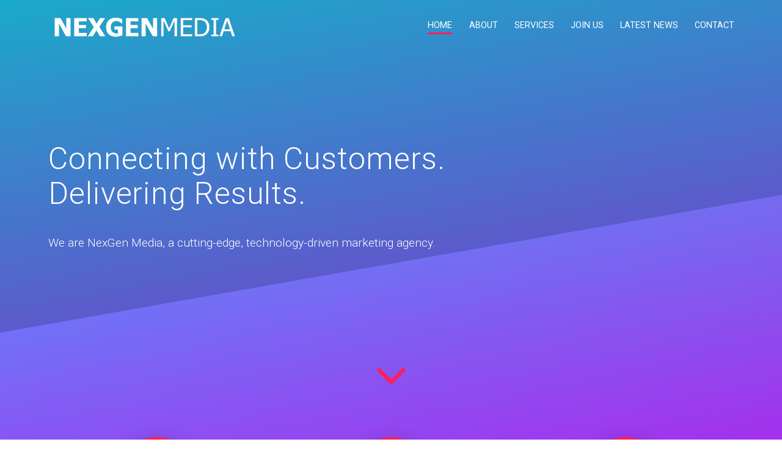

--- FILE ---
content_type: text/html; charset=UTF-8
request_url: https://nexgen-media.com/
body_size: 19256
content:
<!DOCTYPE html>
<html dir="ltr" lang="en-US" prefix="og: https://ogp.me/ns#">
<head>
    <meta charset="UTF-8">
    <meta name="viewport" content="width=device-width, initial-scale=1">
    <link rel="profile" href="http://gmpg.org/xfn/11">

	    <script>
        (function (exports, d) {
            var _isReady = false,
                _event,
                _fns = [];

            function onReady(event) {
                d.removeEventListener("DOMContentLoaded", onReady);
                _isReady = true;
                _event = event;
                _fns.forEach(function (_fn) {
                    var fn = _fn[0],
                        context = _fn[1];
                    fn.call(context || exports, window.jQuery);
                });
            }

            function onReadyIe(event) {
                if (d.readyState === "complete") {
                    d.detachEvent("onreadystatechange", onReadyIe);
                    _isReady = true;
                    _event = event;
                    _fns.forEach(function (_fn) {
                        var fn = _fn[0],
                            context = _fn[1];
                        fn.call(context || exports, event);
                    });
                }
            }

            d.addEventListener && d.addEventListener("DOMContentLoaded", onReady) ||
            d.attachEvent && d.attachEvent("onreadystatechange", onReadyIe);

            function domReady(fn, context) {
                if (_isReady) {
                    fn.call(context, _event);
                }

                _fns.push([fn, context]);
            }

            exports.mesmerizeDomReady = domReady;
        })(window, document);
    </script>
	<title>Home | NexGen Media</title>
	<style>img:is([sizes="auto" i], [sizes^="auto," i]) { contain-intrinsic-size: 3000px 1500px }</style>
	
		<!-- All in One SEO 4.9.3 - aioseo.com -->
	<meta name="description" content="Discover NexGen Media, your premier internet marketing partner specializing in effective lead generation, strategic media buying, and cutting-edge digital solutions. Drive success with our expert team based in Deerfield Beach, FL." />
	<meta name="robots" content="max-image-preview:large" />
	<link rel="canonical" href="https://nexgen-media.com/" />
	<meta name="generator" content="All in One SEO (AIOSEO) 4.9.3" />
		<meta property="og:locale" content="en_US" />
		<meta property="og:site_name" content="NexGen Media - A cutting-edge, technology-driven marketing agency." />
		<meta property="og:type" content="website" />
		<meta property="og:title" content="Home | NexGen Media" />
		<meta property="og:description" content="Discover NexGen Media, your premier internet marketing partner specializing in effective lead generation, strategic media buying, and cutting-edge digital solutions. Drive success with our expert team based in Deerfield Beach, FL." />
		<meta property="og:url" content="https://nexgen-media.com/" />
		<meta property="og:image" content="https://nexgen-media.com/wp-content/uploads/2023/08/digital.webp" />
		<meta property="og:image:secure_url" content="https://nexgen-media.com/wp-content/uploads/2023/08/digital.webp" />
		<meta property="og:image:width" content="1080" />
		<meta property="og:image:height" content="720" />
		<meta name="twitter:card" content="summary_large_image" />
		<meta name="twitter:title" content="Home | NexGen Media" />
		<meta name="twitter:description" content="Discover NexGen Media, your premier internet marketing partner specializing in effective lead generation, strategic media buying, and cutting-edge digital solutions. Drive success with our expert team based in Deerfield Beach, FL." />
		<meta name="twitter:image" content="https://nexgen-media.com/wp-content/uploads/2023/08/digital.webp" />
		<script type="application/ld+json" class="aioseo-schema">
			{"@context":"https:\/\/schema.org","@graph":[{"@type":"BreadcrumbList","@id":"https:\/\/nexgen-media.com\/#breadcrumblist","itemListElement":[{"@type":"ListItem","@id":"https:\/\/nexgen-media.com#listItem","position":1,"name":"Home"}]},{"@type":"Organization","@id":"https:\/\/nexgen-media.com\/#organization","name":"NexGen Media","description":"A cutting-edge, technology-driven marketing agency.","url":"https:\/\/nexgen-media.com\/","telephone":"+18882349047","logo":{"@type":"ImageObject","url":"https:\/\/nexgen-media.com\/wp-content\/uploads\/2023\/08\/digital.webp","@id":"https:\/\/nexgen-media.com\/#organizationLogo","width":1080,"height":720},"image":{"@id":"https:\/\/nexgen-media.com\/#organizationLogo"}},{"@type":"WebPage","@id":"https:\/\/nexgen-media.com\/#webpage","url":"https:\/\/nexgen-media.com\/","name":"Home | NexGen Media","description":"Discover NexGen Media, your premier internet marketing partner specializing in effective lead generation, strategic media buying, and cutting-edge digital solutions. Drive success with our expert team based in Deerfield Beach, FL.","inLanguage":"en-US","isPartOf":{"@id":"https:\/\/nexgen-media.com\/#website"},"breadcrumb":{"@id":"https:\/\/nexgen-media.com\/#breadcrumblist"},"datePublished":"2017-11-10T14:08:51+00:00","dateModified":"2023-08-01T21:29:43+00:00"},{"@type":"WebSite","@id":"https:\/\/nexgen-media.com\/#website","url":"https:\/\/nexgen-media.com\/","name":"My WordPress Site","description":"A cutting-edge, technology-driven marketing agency.","inLanguage":"en-US","publisher":{"@id":"https:\/\/nexgen-media.com\/#organization"}}]}
		</script>
		<!-- All in One SEO -->

<link rel='dns-prefetch' href='//www.googletagmanager.com' />
<link rel='dns-prefetch' href='//fonts.googleapis.com' />
<link rel="alternate" type="application/rss+xml" title="NexGen Media &raquo; Feed" href="https://nexgen-media.com/feed/" />
<link rel="alternate" type="application/rss+xml" title="NexGen Media &raquo; Comments Feed" href="https://nexgen-media.com/comments/feed/" />
		<!-- This site uses the Google Analytics by MonsterInsights plugin v9.11.1 - Using Analytics tracking - https://www.monsterinsights.com/ -->
							<script src="//www.googletagmanager.com/gtag/js?id=G-E49MEV9EWT"  data-cfasync="false" data-wpfc-render="false" type="text/javascript" async></script>
			<script data-cfasync="false" data-wpfc-render="false" type="text/javascript">
				var mi_version = '9.11.1';
				var mi_track_user = true;
				var mi_no_track_reason = '';
								var MonsterInsightsDefaultLocations = {"page_location":"https:\/\/nexgen-media.com\/"};
								if ( typeof MonsterInsightsPrivacyGuardFilter === 'function' ) {
					var MonsterInsightsLocations = (typeof MonsterInsightsExcludeQuery === 'object') ? MonsterInsightsPrivacyGuardFilter( MonsterInsightsExcludeQuery ) : MonsterInsightsPrivacyGuardFilter( MonsterInsightsDefaultLocations );
				} else {
					var MonsterInsightsLocations = (typeof MonsterInsightsExcludeQuery === 'object') ? MonsterInsightsExcludeQuery : MonsterInsightsDefaultLocations;
				}

								var disableStrs = [
										'ga-disable-G-E49MEV9EWT',
									];

				/* Function to detect opted out users */
				function __gtagTrackerIsOptedOut() {
					for (var index = 0; index < disableStrs.length; index++) {
						if (document.cookie.indexOf(disableStrs[index] + '=true') > -1) {
							return true;
						}
					}

					return false;
				}

				/* Disable tracking if the opt-out cookie exists. */
				if (__gtagTrackerIsOptedOut()) {
					for (var index = 0; index < disableStrs.length; index++) {
						window[disableStrs[index]] = true;
					}
				}

				/* Opt-out function */
				function __gtagTrackerOptout() {
					for (var index = 0; index < disableStrs.length; index++) {
						document.cookie = disableStrs[index] + '=true; expires=Thu, 31 Dec 2099 23:59:59 UTC; path=/';
						window[disableStrs[index]] = true;
					}
				}

				if ('undefined' === typeof gaOptout) {
					function gaOptout() {
						__gtagTrackerOptout();
					}
				}
								window.dataLayer = window.dataLayer || [];

				window.MonsterInsightsDualTracker = {
					helpers: {},
					trackers: {},
				};
				if (mi_track_user) {
					function __gtagDataLayer() {
						dataLayer.push(arguments);
					}

					function __gtagTracker(type, name, parameters) {
						if (!parameters) {
							parameters = {};
						}

						if (parameters.send_to) {
							__gtagDataLayer.apply(null, arguments);
							return;
						}

						if (type === 'event') {
														parameters.send_to = monsterinsights_frontend.v4_id;
							var hookName = name;
							if (typeof parameters['event_category'] !== 'undefined') {
								hookName = parameters['event_category'] + ':' + name;
							}

							if (typeof MonsterInsightsDualTracker.trackers[hookName] !== 'undefined') {
								MonsterInsightsDualTracker.trackers[hookName](parameters);
							} else {
								__gtagDataLayer('event', name, parameters);
							}
							
						} else {
							__gtagDataLayer.apply(null, arguments);
						}
					}

					__gtagTracker('js', new Date());
					__gtagTracker('set', {
						'developer_id.dZGIzZG': true,
											});
					if ( MonsterInsightsLocations.page_location ) {
						__gtagTracker('set', MonsterInsightsLocations);
					}
										__gtagTracker('config', 'G-E49MEV9EWT', {"forceSSL":"true","link_attribution":"true"} );
										window.gtag = __gtagTracker;										(function () {
						/* https://developers.google.com/analytics/devguides/collection/analyticsjs/ */
						/* ga and __gaTracker compatibility shim. */
						var noopfn = function () {
							return null;
						};
						var newtracker = function () {
							return new Tracker();
						};
						var Tracker = function () {
							return null;
						};
						var p = Tracker.prototype;
						p.get = noopfn;
						p.set = noopfn;
						p.send = function () {
							var args = Array.prototype.slice.call(arguments);
							args.unshift('send');
							__gaTracker.apply(null, args);
						};
						var __gaTracker = function () {
							var len = arguments.length;
							if (len === 0) {
								return;
							}
							var f = arguments[len - 1];
							if (typeof f !== 'object' || f === null || typeof f.hitCallback !== 'function') {
								if ('send' === arguments[0]) {
									var hitConverted, hitObject = false, action;
									if ('event' === arguments[1]) {
										if ('undefined' !== typeof arguments[3]) {
											hitObject = {
												'eventAction': arguments[3],
												'eventCategory': arguments[2],
												'eventLabel': arguments[4],
												'value': arguments[5] ? arguments[5] : 1,
											}
										}
									}
									if ('pageview' === arguments[1]) {
										if ('undefined' !== typeof arguments[2]) {
											hitObject = {
												'eventAction': 'page_view',
												'page_path': arguments[2],
											}
										}
									}
									if (typeof arguments[2] === 'object') {
										hitObject = arguments[2];
									}
									if (typeof arguments[5] === 'object') {
										Object.assign(hitObject, arguments[5]);
									}
									if ('undefined' !== typeof arguments[1].hitType) {
										hitObject = arguments[1];
										if ('pageview' === hitObject.hitType) {
											hitObject.eventAction = 'page_view';
										}
									}
									if (hitObject) {
										action = 'timing' === arguments[1].hitType ? 'timing_complete' : hitObject.eventAction;
										hitConverted = mapArgs(hitObject);
										__gtagTracker('event', action, hitConverted);
									}
								}
								return;
							}

							function mapArgs(args) {
								var arg, hit = {};
								var gaMap = {
									'eventCategory': 'event_category',
									'eventAction': 'event_action',
									'eventLabel': 'event_label',
									'eventValue': 'event_value',
									'nonInteraction': 'non_interaction',
									'timingCategory': 'event_category',
									'timingVar': 'name',
									'timingValue': 'value',
									'timingLabel': 'event_label',
									'page': 'page_path',
									'location': 'page_location',
									'title': 'page_title',
									'referrer' : 'page_referrer',
								};
								for (arg in args) {
																		if (!(!args.hasOwnProperty(arg) || !gaMap.hasOwnProperty(arg))) {
										hit[gaMap[arg]] = args[arg];
									} else {
										hit[arg] = args[arg];
									}
								}
								return hit;
							}

							try {
								f.hitCallback();
							} catch (ex) {
							}
						};
						__gaTracker.create = newtracker;
						__gaTracker.getByName = newtracker;
						__gaTracker.getAll = function () {
							return [];
						};
						__gaTracker.remove = noopfn;
						__gaTracker.loaded = true;
						window['__gaTracker'] = __gaTracker;
					})();
									} else {
										console.log("");
					(function () {
						function __gtagTracker() {
							return null;
						}

						window['__gtagTracker'] = __gtagTracker;
						window['gtag'] = __gtagTracker;
					})();
									}
			</script>
							<!-- / Google Analytics by MonsterInsights -->
		<script type="text/javascript">
/* <![CDATA[ */
window._wpemojiSettings = {"baseUrl":"https:\/\/s.w.org\/images\/core\/emoji\/16.0.1\/72x72\/","ext":".png","svgUrl":"https:\/\/s.w.org\/images\/core\/emoji\/16.0.1\/svg\/","svgExt":".svg","source":{"concatemoji":"https:\/\/nexgen-media.com\/wp-includes\/js\/wp-emoji-release.min.js?ver=6.8.3"}};
/*! This file is auto-generated */
!function(s,n){var o,i,e;function c(e){try{var t={supportTests:e,timestamp:(new Date).valueOf()};sessionStorage.setItem(o,JSON.stringify(t))}catch(e){}}function p(e,t,n){e.clearRect(0,0,e.canvas.width,e.canvas.height),e.fillText(t,0,0);var t=new Uint32Array(e.getImageData(0,0,e.canvas.width,e.canvas.height).data),a=(e.clearRect(0,0,e.canvas.width,e.canvas.height),e.fillText(n,0,0),new Uint32Array(e.getImageData(0,0,e.canvas.width,e.canvas.height).data));return t.every(function(e,t){return e===a[t]})}function u(e,t){e.clearRect(0,0,e.canvas.width,e.canvas.height),e.fillText(t,0,0);for(var n=e.getImageData(16,16,1,1),a=0;a<n.data.length;a++)if(0!==n.data[a])return!1;return!0}function f(e,t,n,a){switch(t){case"flag":return n(e,"\ud83c\udff3\ufe0f\u200d\u26a7\ufe0f","\ud83c\udff3\ufe0f\u200b\u26a7\ufe0f")?!1:!n(e,"\ud83c\udde8\ud83c\uddf6","\ud83c\udde8\u200b\ud83c\uddf6")&&!n(e,"\ud83c\udff4\udb40\udc67\udb40\udc62\udb40\udc65\udb40\udc6e\udb40\udc67\udb40\udc7f","\ud83c\udff4\u200b\udb40\udc67\u200b\udb40\udc62\u200b\udb40\udc65\u200b\udb40\udc6e\u200b\udb40\udc67\u200b\udb40\udc7f");case"emoji":return!a(e,"\ud83e\udedf")}return!1}function g(e,t,n,a){var r="undefined"!=typeof WorkerGlobalScope&&self instanceof WorkerGlobalScope?new OffscreenCanvas(300,150):s.createElement("canvas"),o=r.getContext("2d",{willReadFrequently:!0}),i=(o.textBaseline="top",o.font="600 32px Arial",{});return e.forEach(function(e){i[e]=t(o,e,n,a)}),i}function t(e){var t=s.createElement("script");t.src=e,t.defer=!0,s.head.appendChild(t)}"undefined"!=typeof Promise&&(o="wpEmojiSettingsSupports",i=["flag","emoji"],n.supports={everything:!0,everythingExceptFlag:!0},e=new Promise(function(e){s.addEventListener("DOMContentLoaded",e,{once:!0})}),new Promise(function(t){var n=function(){try{var e=JSON.parse(sessionStorage.getItem(o));if("object"==typeof e&&"number"==typeof e.timestamp&&(new Date).valueOf()<e.timestamp+604800&&"object"==typeof e.supportTests)return e.supportTests}catch(e){}return null}();if(!n){if("undefined"!=typeof Worker&&"undefined"!=typeof OffscreenCanvas&&"undefined"!=typeof URL&&URL.createObjectURL&&"undefined"!=typeof Blob)try{var e="postMessage("+g.toString()+"("+[JSON.stringify(i),f.toString(),p.toString(),u.toString()].join(",")+"));",a=new Blob([e],{type:"text/javascript"}),r=new Worker(URL.createObjectURL(a),{name:"wpTestEmojiSupports"});return void(r.onmessage=function(e){c(n=e.data),r.terminate(),t(n)})}catch(e){}c(n=g(i,f,p,u))}t(n)}).then(function(e){for(var t in e)n.supports[t]=e[t],n.supports.everything=n.supports.everything&&n.supports[t],"flag"!==t&&(n.supports.everythingExceptFlag=n.supports.everythingExceptFlag&&n.supports[t]);n.supports.everythingExceptFlag=n.supports.everythingExceptFlag&&!n.supports.flag,n.DOMReady=!1,n.readyCallback=function(){n.DOMReady=!0}}).then(function(){return e}).then(function(){var e;n.supports.everything||(n.readyCallback(),(e=n.source||{}).concatemoji?t(e.concatemoji):e.wpemoji&&e.twemoji&&(t(e.twemoji),t(e.wpemoji)))}))}((window,document),window._wpemojiSettings);
/* ]]> */
</script>
<link rel='stylesheet' id='companion-bundle-css' href="" data-href='https://nexgen-media.com/wp-content/plugins/mesmerize-companion/theme-data/mesmerize/assets/css/companion.bundle.min.css?ver=1.6.168' type='text/css' media='all' />
<style id='wp-emoji-styles-inline-css' type='text/css'>

	img.wp-smiley, img.emoji {
		display: inline !important;
		border: none !important;
		box-shadow: none !important;
		height: 1em !important;
		width: 1em !important;
		margin: 0 0.07em !important;
		vertical-align: -0.1em !important;
		background: none !important;
		padding: 0 !important;
	}
</style>
<link rel='stylesheet' id='wp-block-library-css' href='https://nexgen-media.com/wp-includes/css/dist/block-library/style.min.css?ver=6.8.3' type='text/css' media='all' />
<style id='classic-theme-styles-inline-css' type='text/css'>
/*! This file is auto-generated */
.wp-block-button__link{color:#fff;background-color:#32373c;border-radius:9999px;box-shadow:none;text-decoration:none;padding:calc(.667em + 2px) calc(1.333em + 2px);font-size:1.125em}.wp-block-file__button{background:#32373c;color:#fff;text-decoration:none}
</style>
<link rel='stylesheet' id='aioseo/css/src/vue/standalone/blocks/table-of-contents/global.scss-css' href='https://nexgen-media.com/wp-content/plugins/all-in-one-seo-pack/dist/Lite/assets/css/table-of-contents/global.e90f6d47.css?ver=4.9.3' type='text/css' media='all' />
<style id='global-styles-inline-css' type='text/css'>
:root{--wp--preset--aspect-ratio--square: 1;--wp--preset--aspect-ratio--4-3: 4/3;--wp--preset--aspect-ratio--3-4: 3/4;--wp--preset--aspect-ratio--3-2: 3/2;--wp--preset--aspect-ratio--2-3: 2/3;--wp--preset--aspect-ratio--16-9: 16/9;--wp--preset--aspect-ratio--9-16: 9/16;--wp--preset--color--black: #000000;--wp--preset--color--cyan-bluish-gray: #abb8c3;--wp--preset--color--white: #ffffff;--wp--preset--color--pale-pink: #f78da7;--wp--preset--color--vivid-red: #cf2e2e;--wp--preset--color--luminous-vivid-orange: #ff6900;--wp--preset--color--luminous-vivid-amber: #fcb900;--wp--preset--color--light-green-cyan: #7bdcb5;--wp--preset--color--vivid-green-cyan: #00d084;--wp--preset--color--pale-cyan-blue: #8ed1fc;--wp--preset--color--vivid-cyan-blue: #0693e3;--wp--preset--color--vivid-purple: #9b51e0;--wp--preset--gradient--vivid-cyan-blue-to-vivid-purple: linear-gradient(135deg,rgba(6,147,227,1) 0%,rgb(155,81,224) 100%);--wp--preset--gradient--light-green-cyan-to-vivid-green-cyan: linear-gradient(135deg,rgb(122,220,180) 0%,rgb(0,208,130) 100%);--wp--preset--gradient--luminous-vivid-amber-to-luminous-vivid-orange: linear-gradient(135deg,rgba(252,185,0,1) 0%,rgba(255,105,0,1) 100%);--wp--preset--gradient--luminous-vivid-orange-to-vivid-red: linear-gradient(135deg,rgba(255,105,0,1) 0%,rgb(207,46,46) 100%);--wp--preset--gradient--very-light-gray-to-cyan-bluish-gray: linear-gradient(135deg,rgb(238,238,238) 0%,rgb(169,184,195) 100%);--wp--preset--gradient--cool-to-warm-spectrum: linear-gradient(135deg,rgb(74,234,220) 0%,rgb(151,120,209) 20%,rgb(207,42,186) 40%,rgb(238,44,130) 60%,rgb(251,105,98) 80%,rgb(254,248,76) 100%);--wp--preset--gradient--blush-light-purple: linear-gradient(135deg,rgb(255,206,236) 0%,rgb(152,150,240) 100%);--wp--preset--gradient--blush-bordeaux: linear-gradient(135deg,rgb(254,205,165) 0%,rgb(254,45,45) 50%,rgb(107,0,62) 100%);--wp--preset--gradient--luminous-dusk: linear-gradient(135deg,rgb(255,203,112) 0%,rgb(199,81,192) 50%,rgb(65,88,208) 100%);--wp--preset--gradient--pale-ocean: linear-gradient(135deg,rgb(255,245,203) 0%,rgb(182,227,212) 50%,rgb(51,167,181) 100%);--wp--preset--gradient--electric-grass: linear-gradient(135deg,rgb(202,248,128) 0%,rgb(113,206,126) 100%);--wp--preset--gradient--midnight: linear-gradient(135deg,rgb(2,3,129) 0%,rgb(40,116,252) 100%);--wp--preset--font-size--small: 13px;--wp--preset--font-size--medium: 20px;--wp--preset--font-size--large: 36px;--wp--preset--font-size--x-large: 42px;--wp--preset--spacing--20: 0.44rem;--wp--preset--spacing--30: 0.67rem;--wp--preset--spacing--40: 1rem;--wp--preset--spacing--50: 1.5rem;--wp--preset--spacing--60: 2.25rem;--wp--preset--spacing--70: 3.38rem;--wp--preset--spacing--80: 5.06rem;--wp--preset--shadow--natural: 6px 6px 9px rgba(0, 0, 0, 0.2);--wp--preset--shadow--deep: 12px 12px 50px rgba(0, 0, 0, 0.4);--wp--preset--shadow--sharp: 6px 6px 0px rgba(0, 0, 0, 0.2);--wp--preset--shadow--outlined: 6px 6px 0px -3px rgba(255, 255, 255, 1), 6px 6px rgba(0, 0, 0, 1);--wp--preset--shadow--crisp: 6px 6px 0px rgba(0, 0, 0, 1);}:where(.is-layout-flex){gap: 0.5em;}:where(.is-layout-grid){gap: 0.5em;}body .is-layout-flex{display: flex;}.is-layout-flex{flex-wrap: wrap;align-items: center;}.is-layout-flex > :is(*, div){margin: 0;}body .is-layout-grid{display: grid;}.is-layout-grid > :is(*, div){margin: 0;}:where(.wp-block-columns.is-layout-flex){gap: 2em;}:where(.wp-block-columns.is-layout-grid){gap: 2em;}:where(.wp-block-post-template.is-layout-flex){gap: 1.25em;}:where(.wp-block-post-template.is-layout-grid){gap: 1.25em;}.has-black-color{color: var(--wp--preset--color--black) !important;}.has-cyan-bluish-gray-color{color: var(--wp--preset--color--cyan-bluish-gray) !important;}.has-white-color{color: var(--wp--preset--color--white) !important;}.has-pale-pink-color{color: var(--wp--preset--color--pale-pink) !important;}.has-vivid-red-color{color: var(--wp--preset--color--vivid-red) !important;}.has-luminous-vivid-orange-color{color: var(--wp--preset--color--luminous-vivid-orange) !important;}.has-luminous-vivid-amber-color{color: var(--wp--preset--color--luminous-vivid-amber) !important;}.has-light-green-cyan-color{color: var(--wp--preset--color--light-green-cyan) !important;}.has-vivid-green-cyan-color{color: var(--wp--preset--color--vivid-green-cyan) !important;}.has-pale-cyan-blue-color{color: var(--wp--preset--color--pale-cyan-blue) !important;}.has-vivid-cyan-blue-color{color: var(--wp--preset--color--vivid-cyan-blue) !important;}.has-vivid-purple-color{color: var(--wp--preset--color--vivid-purple) !important;}.has-black-background-color{background-color: var(--wp--preset--color--black) !important;}.has-cyan-bluish-gray-background-color{background-color: var(--wp--preset--color--cyan-bluish-gray) !important;}.has-white-background-color{background-color: var(--wp--preset--color--white) !important;}.has-pale-pink-background-color{background-color: var(--wp--preset--color--pale-pink) !important;}.has-vivid-red-background-color{background-color: var(--wp--preset--color--vivid-red) !important;}.has-luminous-vivid-orange-background-color{background-color: var(--wp--preset--color--luminous-vivid-orange) !important;}.has-luminous-vivid-amber-background-color{background-color: var(--wp--preset--color--luminous-vivid-amber) !important;}.has-light-green-cyan-background-color{background-color: var(--wp--preset--color--light-green-cyan) !important;}.has-vivid-green-cyan-background-color{background-color: var(--wp--preset--color--vivid-green-cyan) !important;}.has-pale-cyan-blue-background-color{background-color: var(--wp--preset--color--pale-cyan-blue) !important;}.has-vivid-cyan-blue-background-color{background-color: var(--wp--preset--color--vivid-cyan-blue) !important;}.has-vivid-purple-background-color{background-color: var(--wp--preset--color--vivid-purple) !important;}.has-black-border-color{border-color: var(--wp--preset--color--black) !important;}.has-cyan-bluish-gray-border-color{border-color: var(--wp--preset--color--cyan-bluish-gray) !important;}.has-white-border-color{border-color: var(--wp--preset--color--white) !important;}.has-pale-pink-border-color{border-color: var(--wp--preset--color--pale-pink) !important;}.has-vivid-red-border-color{border-color: var(--wp--preset--color--vivid-red) !important;}.has-luminous-vivid-orange-border-color{border-color: var(--wp--preset--color--luminous-vivid-orange) !important;}.has-luminous-vivid-amber-border-color{border-color: var(--wp--preset--color--luminous-vivid-amber) !important;}.has-light-green-cyan-border-color{border-color: var(--wp--preset--color--light-green-cyan) !important;}.has-vivid-green-cyan-border-color{border-color: var(--wp--preset--color--vivid-green-cyan) !important;}.has-pale-cyan-blue-border-color{border-color: var(--wp--preset--color--pale-cyan-blue) !important;}.has-vivid-cyan-blue-border-color{border-color: var(--wp--preset--color--vivid-cyan-blue) !important;}.has-vivid-purple-border-color{border-color: var(--wp--preset--color--vivid-purple) !important;}.has-vivid-cyan-blue-to-vivid-purple-gradient-background{background: var(--wp--preset--gradient--vivid-cyan-blue-to-vivid-purple) !important;}.has-light-green-cyan-to-vivid-green-cyan-gradient-background{background: var(--wp--preset--gradient--light-green-cyan-to-vivid-green-cyan) !important;}.has-luminous-vivid-amber-to-luminous-vivid-orange-gradient-background{background: var(--wp--preset--gradient--luminous-vivid-amber-to-luminous-vivid-orange) !important;}.has-luminous-vivid-orange-to-vivid-red-gradient-background{background: var(--wp--preset--gradient--luminous-vivid-orange-to-vivid-red) !important;}.has-very-light-gray-to-cyan-bluish-gray-gradient-background{background: var(--wp--preset--gradient--very-light-gray-to-cyan-bluish-gray) !important;}.has-cool-to-warm-spectrum-gradient-background{background: var(--wp--preset--gradient--cool-to-warm-spectrum) !important;}.has-blush-light-purple-gradient-background{background: var(--wp--preset--gradient--blush-light-purple) !important;}.has-blush-bordeaux-gradient-background{background: var(--wp--preset--gradient--blush-bordeaux) !important;}.has-luminous-dusk-gradient-background{background: var(--wp--preset--gradient--luminous-dusk) !important;}.has-pale-ocean-gradient-background{background: var(--wp--preset--gradient--pale-ocean) !important;}.has-electric-grass-gradient-background{background: var(--wp--preset--gradient--electric-grass) !important;}.has-midnight-gradient-background{background: var(--wp--preset--gradient--midnight) !important;}.has-small-font-size{font-size: var(--wp--preset--font-size--small) !important;}.has-medium-font-size{font-size: var(--wp--preset--font-size--medium) !important;}.has-large-font-size{font-size: var(--wp--preset--font-size--large) !important;}.has-x-large-font-size{font-size: var(--wp--preset--font-size--x-large) !important;}
:where(.wp-block-post-template.is-layout-flex){gap: 1.25em;}:where(.wp-block-post-template.is-layout-grid){gap: 1.25em;}
:where(.wp-block-columns.is-layout-flex){gap: 2em;}:where(.wp-block-columns.is-layout-grid){gap: 2em;}
:root :where(.wp-block-pullquote){font-size: 1.5em;line-height: 1.6;}
</style>
<link rel='stylesheet' id='wp-components-css' href='https://nexgen-media.com/wp-includes/css/dist/components/style.min.css?ver=6.8.3' type='text/css' media='all' />
<link rel='stylesheet' id='godaddy-styles-css' href='https://nexgen-media.com/wp-content/mu-plugins/vendor/wpex/godaddy-launch/includes/Dependencies/GoDaddy/Styles/build/latest.css?ver=2.0.2' type='text/css' media='all' />
<link rel='stylesheet' id='mesmerize-style-css' href='https://nexgen-media.com/wp-content/themes/mesmerize-pro/style.min.css?ver=1.6.153' type='text/css' media='all' />
<style id='mesmerize-style-inline-css' type='text/css'>
img.logo.dark, img.custom-logo{width:auto;max-height:100px !important;}
/** cached kirki style */.footer .footer-content{background-color:#FFF;border-top-color:rgb(140,35,159);border-top-width:1px;border-top-style:solid;}.footer p, .footer{color:#989898;}body{font-family:Roboto, Helvetica, Arial, sans-serif;font-weight:400;font-style:normal;color:#86939E;}body h1{font-family:Roboto, Helvetica, Arial, sans-serif;font-weight:300;font-style:normal;font-size:2.625rem;line-height:4rem;color:#3C424F;}body h2{font-family:Roboto, Helvetica, Arial, sans-serif;font-weight:300;font-style:normal;font-size:2.188rem;line-height:3rem;text-transform:none;color:#3C424F;}body h3{font-family:Roboto, Helvetica, Arial, sans-serif;font-weight:300;font-style:normal;font-size:1.313rem;line-height:2.25rem;text-transform:none;color:#3C424F;}body h4{font-family:Roboto, Helvetica, Arial, sans-serif;font-weight:400;font-style:normal;font-size:0.963rem;line-height:1.75rem;letter-spacing:0.0625rem;text-transform:none;color:#3C424F;}body h5{font-family:Roboto, Helvetica, Arial, sans-serif;font-weight:400;font-style:normal;font-size:0.875rem;line-height:1.5rem;letter-spacing:2px;text-transform:none;color:#3C424F;}body h6{font-family:Roboto, Helvetica, Arial, sans-serif;font-weight:400;font-style:normal;font-size:0.766rem;line-height:1.375rem;letter-spacing:0.1875rem;color:#3C424F;}.header-homepage-arrow{font-size:calc( 100px * 0.84 );bottom:88px;background:rgba(255,255,255,0);}.header-homepage-arrow > i.fa{width:100px;height:100px;}.header-homepage-arrow > i{color:rgb(255,31,85);}.header.color-overlay:after{filter:invert(0%) ;}.header-homepage p.header-subtitle2{margin-top:0;margin-bottom:20px;font-family:Roboto, Helvetica, Arial, sans-serif;font-weight:300;font-style:normal;font-size:1.4em;line-height:130%;letter-spacing:3px;text-transform:uppercase;color:#FFFFFF;background:rgba(0,0,0,0);padding-top:0px;padding-bottom:0px;padding-left:0px;padding-right:0px;-webkit-border-radius:0px;-moz-border-radius:0px;border-radius:0px;}.header-homepage h1.hero-title{font-family:Roboto, Helvetica, Arial, sans-serif;font-weight:300;font-style:normal;font-size:2.5em;line-height:114%;letter-spacing:0.9px;text-transform:none;color:#FFFFFF;}.header-homepage .hero-title{margin-top:0;margin-bottom:20px;background:rgba(0,0,0,0);padding-top:0;padding-bottom:20px;padding-left:0px;padding-right:0px;-webkit-border-radius:0px;-moz-border-radius:0px;border-radius:0px;}.header-homepage p.header-subtitle{margin-top:0;margin-bottom:30px;font-family:Roboto, Helvetica, Arial, sans-serif;font-weight:300;font-style:normal;font-size:1em;line-height:130%;text-transform:none;color:#FFFFFF;background:rgba(0,0,0,0);padding-top:0px;padding-bottom:20px;padding-left:0px;padding-right:0px;-webkit-border-radius:0px;-moz-border-radius:0px;border-radius:0px;}.header-buttons-wrapper{background:rgba(0,0,0,0);padding-top:0px;padding-bottom:0px;padding-left:0px;padding-right:0px;-webkit-border-radius:0px;-moz-border-radius:0px;border-radius:0px;}.header-homepage .header-description-row{padding-top:13%;padding-bottom:20%;}.inner-header-description{padding-top:1%;padding-bottom:1%;}.inner-header-description .header-subtitle{font-family:Roboto, Helvetica, Arial, sans-serif;font-weight:300;font-style:normal;font-size:1.3em;line-height:130%;text-transform:none;color:#FFFFFF;}.inner-header-description h1.hero-title{font-family:Roboto, Helvetica, Arial, sans-serif;font-weight:300;font-style:normal;font-size:3.5em;line-height:114%;letter-spacing:0.9px;text-transform:none;color:#FFFFFF;}.header-top-bar .header-top-bar-area.area-left span{color:#FFFFFF;}.header-top-bar .header-top-bar-area.area-left i.fa{color:#999;}.header-top-bar .header-top-bar-area.area-left .top-bar-social-icons i{color:#fff;}.header-top-bar .header-top-bar-area.area-left .top-bar-social-icons i:hover{color:#fff;}.header-top-bar .header-top-bar-area.area-left .top-bar-menu > li > a{color:#fff;}.header-top-bar .header-top-bar-area.area-left .top-bar-menu > li > a:hover{color:#fff!important;}.header-top-bar .header-top-bar-area.area-left .top-bar-menu > li > a:visited{color:#fff;}.header-top-bar .header-top-bar-area.area-left span.top-bar-text{color:#999;}.header-top-bar .header-top-bar-area.area-right span{color:#FFFFFF;}.header-top-bar .header-top-bar-area.area-right i.fa{color:#999;}.header-top-bar .header-top-bar-area.area-right .top-bar-social-icons i{color:#fff;}.header-top-bar .header-top-bar-area.area-right .top-bar-social-icons i:hover{color:#fff;}.header-top-bar .header-top-bar-area.area-right .top-bar-menu > li > a{color:#fff;}.header-top-bar .header-top-bar-area.area-right .top-bar-menu > li > a:hover{color:#fff!important;}.header-top-bar .header-top-bar-area.area-right .top-bar-menu > li > a:visited{color:#fff;}.header-top-bar .header-top-bar-area.area-right span.top-bar-text{color:#999;}.mesmerize-inner-page .fixto-fixed .main_menu_col, .mesmerize-inner-page .fixto-fixed .main-menu{justify-content:flex-end!important;}.mesmerize-inner-page .navigation-bar.fixto-fixed{background-color:#FFFFFF!important;}.mesmerize-inner-page #main_menu > li > a{font-family:Roboto, Helvetica, Arial, sans-serif;font-weight:400;font-style:normal;font-size:0.9rem;line-height:160%;letter-spacing:0px;text-transform:uppercase;}.mesmerize-front-page .fixto-fixed .main_menu_col, .mesmerize-front-page .fixto-fixed .main-menu{justify-content:flex-end!important;}.mesmerize-front-page .navigation-bar.fixto-fixed{background-color:#FFFFFF!important;}.mesmerize-front-page #main_menu > li > a{font-family:Roboto, Helvetica, Arial, sans-serif;font-weight:400;font-style:normal;font-size:0.9rem;line-height:160%;letter-spacing:0px;text-transform:uppercase;}.mesmerize-front-page #main_menu > li li > a{font-family:Roboto, Helvetica, Arial, sans-serif;font-weight:400;font-style:normal;font-size:0.85rem;line-height:100%;letter-spacing:0px;text-transform:none;}.mesmerize-front-page .header-nav-area .social-icons a{color:#FFFFFF!important;}.mesmerize-front-page .fixto-fixed .header-nav-area .social-icons a{color:#000000!important;}.mesmerize-front-page  .nav-search.widget_search *{color:#FFFFFF;}.mesmerize-front-page  .nav-search.widget_search input{border-color:#FFFFFF;}.mesmerize-front-page  .nav-search.widget_search input::-webkit-input-placeholder{color:#FFFFFF;}.mesmerize-front-page  .nav-search.widget_search input:-ms-input-placeholder{color:#FFFFFF;}.mesmerize-front-page  .nav-search.widget_search input:-moz-placeholder{color:#FFFFFF;}.mesmerize-front-page .fixto-fixed  .nav-search.widget_search *{color:#000000;}.mesmerize-front-page .fixto-fixed  .nav-search.widget_search input{border-color:#000000;}.mesmerize-front-page .fixto-fixed  .nav-search.widget_search input::-webkit-input-placeholder{color:#000000;}.mesmerize-front-page .fixto-fixed  .nav-search.widget_search input:-ms-input-placeholder{color:#000000;}.mesmerize-front-page .fixto-fixed  .nav-search.widget_search input:-moz-placeholder{color:#000000;}.mesmerize-inner-page .inner_header-nav-area .social-icons a{color:#FFFFFF!important;}.mesmerize-inner-page .fixto-fixed .inner_header-nav-area .social-icons a{color:#000000!important;}.mesmerize-inner-page .nav-search.widget_search *{color:#FFFFFF;}.mesmerize-inner-page .nav-search.widget_search input{border-color:#FFFFFF;}.mesmerize-inner-page .nav-search.widget_search input::-webkit-input-placeholder{color:#FFFFFF;}.mesmerize-inner-page .nav-search.widget_search input:-ms-input-placeholder{color:#FFFFFF;}.mesmerize-inner-page .nav-search.widget_search input:-moz-placeholder{color:#FFFFFF;}.mesmerize-inner-page .fixto-fixed .nav-search.widget_search *{color:#000000;}.mesmerize-inner-page .fixto-fixed .nav-search.widget_search input{border-color:#000000;}.mesmerize-inner-page .fixto-fixed .nav-search.widget_search input::-webkit-input-placeholder{color:#000000;}.mesmerize-inner-page .fixto-fixed .nav-search.widget_search input:-ms-input-placeholder{color:#000000;}.mesmerize-inner-page .fixto-fixed .nav-search.widget_search input:-moz-placeholder{color:#000000;}[data-component="offcanvas"] i.fa{color:#FFFFFF!important;}[data-component="offcanvas"] .bubble{background-color:#FFFFFF!important;}.fixto-fixed [data-component="offcanvas"] i.fa{color:rgb(73,19,119)!important;}.fixto-fixed [data-component="offcanvas"] .bubble{background-color:rgb(73,19,119)!important;}#offcanvas-wrapper{background-color:#222B34!important;}html.has-offscreen body:after{background-color:rgba(34, 43, 52, 0.7)!important;}#offcanvas-wrapper *:not(.arrow){color:#ffffff!important;}#offcanvas_menu li.open, #offcanvas_menu li.current-menu-item, #offcanvas_menu li.current-menu-item > a, #offcanvas_menu li.current_page_item, #offcanvas_menu li.current_page_item > a{background-color:#FFFFFF;}#offcanvas_menu li.open > a, #offcanvas_menu li.open > a > i, #offcanvas_menu li.current-menu-item > a, #offcanvas_menu li.current_page_item > a{color:#8C239F!important;}#offcanvas_menu li.open > a, #offcanvas_menu li.current-menu-item > a, #offcanvas_menu li.current_page_item > a{border-left-color:#8C239F!important;}#offcanvas_menu li > ul{background-color:#686B77;}#offcanvas_menu li > a{font-family:Roboto, Helvetica, Arial, sans-serif;font-weight:400;font-style:normal;font-size:0.875rem;line-height:100%;letter-spacing:0px;text-transform:none;}.navigation-bar.homepage:not(.coloured-nav) a.text-logo,.navigation-bar.homepage:not(.coloured-nav) #main_menu li.logo > a.text-logo,.navigation-bar.homepage:not(.coloured-nav) #main_menu li.logo > a.text-logo:hover{color:#FFFFFF;font-family:Roboto, Helvetica, Arial, sans-serif;font-weight:400;font-style:normal;font-size:2em;line-height:100%;letter-spacing:0px;text-transform:uppercase;}.navigation-bar.homepage.fixto-fixed a.text-logo,.navigation-bar.homepage.fixto-fixed .dark-logo a.text-logo{color:#000000!important;}.navigation-bar:not(.homepage) a.text-logo,.navigation-bar:not(.homepage) #main_menu li.logo > a.text-logo,.navigation-bar:not(.homepage) #main_menu li.logo > a.text-logo:hover,.navigation-bar:not(.homepage) a.text-logo,.navigation-bar:not(.homepage) #main_menu li.logo > a.text-logo,.navigation-bar:not(.homepage) #main_menu li.logo > a.text-logo:hover{color:#491377;font-family:Roboto, Helvetica, Arial, sans-serif;font-weight:400;font-style:normal;font-size:1.6rem;line-height:100%;letter-spacing:0px;text-transform:uppercase;}.navigation-bar.fixto-fixed:not(.homepage) a.text-logo,.navigation-bar.fixto-fixed:not(.homepage) .dark-logo a.text-logo, .navigation-bar.alternate:not(.homepage) a.text-logo, .navigation-bar.alternate:not(.homepage) .dark-logo a.text-logo{color:#491377!important;}.slide-progress{background:rgba(3, 169, 244, 0.5);height:5px;}.header-slider-navigation.separated .owl-nav .owl-next,.header-slider-navigation.separated .owl-nav .owl-prev{margin-left:40px;margin-right:40px;}.header-slider-navigation .owl-nav .owl-next,.header-slider-navigation .owl-nav .owl-prev{padding:0px;background:rgba(0, 0, 0, 0);}.header-slider-navigation .owl-nav .owl-next i,.header-slider-navigation .owl-nav .owl-prev i{font-size:50px;width:50px;height:50px;color:#ffffff;}.header-slider-navigation .owl-nav .owl-next:hover,.header-slider-navigation .owl-nav .owl-prev:hover{background:rgba(0, 0, 0, 0);}.header-slider-navigation .owl-dots{margin-bottom:0px;margin-top:0px;}.header-slider-navigation .owl-dots .owl-dot span{background:rgba(255,255,255,0.3);}.header-slider-navigation .owl-dots .owl-dot.active span,.header-slider-navigation .owl-dots .owl-dot:hover span{background:#ffffff;}.header-slider-navigation .owl-dots .owl-dot{margin:0px 7px;}@media (min-width: 767px){.footer .footer-content{padding-top:40px;padding-bottom:40px;}}@media (max-width: 1023px){body{font-size:calc( 16px * 0.875 );}}@media (min-width: 1024px){body{font-size:16px;}}@media only screen and (min-width: 768px){body h1{font-size:3rem;}body h2{font-size:2.5rem;}body h3{font-size:1.5rem;}body h4{font-size:1.1rem;}body h5{font-size:1rem;}body h6{font-size:0.875rem;}.header-homepage p.header-subtitle2{font-size:1em;}.header-homepage h1.hero-title{font-size:50px;}.header-homepage p.header-subtitle{font-size:1.2em;}.header-content .align-holder{width:100%!important;}.inner-header-description{text-align:center!important;}.inner-header-description .header-subtitle{font-size:1.3em;}.inner-header-description h1.hero-title{font-size:3.5em;}}@media screen and (max-width:767px){.header-homepage .header-description-row{padding-top:10%;padding-bottom:10%;}}
</style>
<link rel='stylesheet' id='mesmerize-fonts-css' href="" data-href='https://fonts.googleapis.com/css?family=Open+Sans%3Aregular%2C300%2C400%2C600%2C700%7CMuli%3A300%2C300italic%2C400%2C400italic%2C600%2C600italic%2C700%2C700italic%2C900%2C900italic%7CPlayfair+Display%3A400%2C400italic%2C700%2C700italic%7CRoboto%3A100%2C300%2Cregular%2C700&#038;subset=latin%2Clatin-ext&#038;display=swap' type='text/css' media='all' />
<link rel='stylesheet' id='mesmerize-style-bundle-css' href='https://nexgen-media.com/wp-content/themes/mesmerize-pro/pro/assets/css/theme.bundle.min.css?ver=1.6.153' type='text/css' media='all' />
<script type="text/javascript" src="https://nexgen-media.com/wp-content/plugins/google-analytics-for-wordpress/assets/js/frontend-gtag.min.js?ver=9.11.1" id="monsterinsights-frontend-script-js" async="async" data-wp-strategy="async"></script>
<script data-cfasync="false" data-wpfc-render="false" type="text/javascript" id='monsterinsights-frontend-script-js-extra'>/* <![CDATA[ */
var monsterinsights_frontend = {"js_events_tracking":"true","download_extensions":"doc,pdf,ppt,zip,xls,docx,pptx,xlsx","inbound_paths":"[{\"path\":\"\\\/go\\\/\",\"label\":\"affiliate\"},{\"path\":\"\\\/recommend\\\/\",\"label\":\"affiliate\"}]","home_url":"https:\/\/nexgen-media.com","hash_tracking":"false","v4_id":"G-E49MEV9EWT"};/* ]]> */
</script>

<!-- Google tag (gtag.js) snippet added by Site Kit -->
<!-- Google Analytics snippet added by Site Kit -->
<script type="text/javascript" src="https://www.googletagmanager.com/gtag/js?id=G-E49MEV9EWT" id="google_gtagjs-js" async></script>
<script type="text/javascript" id="google_gtagjs-js-after">
/* <![CDATA[ */
window.dataLayer = window.dataLayer || [];function gtag(){dataLayer.push(arguments);}
gtag("set","linker",{"domains":["nexgen-media.com"]});
gtag("js", new Date());
gtag("set", "developer_id.dZTNiMT", true);
gtag("config", "G-E49MEV9EWT");
/* ]]> */
</script>
<script type="text/javascript" src="https://nexgen-media.com/wp-includes/js/jquery/jquery.min.js?ver=3.7.1" id="jquery-core-js"></script>
<script type="text/javascript" src="https://nexgen-media.com/wp-includes/js/jquery/jquery-migrate.min.js?ver=3.4.1" id="jquery-migrate-js"></script>
<script type="text/javascript" id="jquery-js-after">
/* <![CDATA[ */
    
        (function () {
            function setHeaderTopSpacing() {

                setTimeout(function() {
                  var headerTop = document.querySelector('.header-top');
                  var headers = document.querySelectorAll('.header-wrapper .header,.header-wrapper .header-homepage');

                  for (var i = 0; i < headers.length; i++) {
                      var item = headers[i];
                      item.style.paddingTop = headerTop.getBoundingClientRect().height + "px";
                  }

                    var languageSwitcher = document.querySelector('.mesmerize-language-switcher');

                    if(languageSwitcher){
                        languageSwitcher.style.top = "calc( " +  headerTop.getBoundingClientRect().height + "px + 1rem)" ;
                    }
                    
                }, 100);

             
            }

            window.addEventListener('resize', setHeaderTopSpacing);
            window.mesmerizeSetHeaderTopSpacing = setHeaderTopSpacing
            mesmerizeDomReady(setHeaderTopSpacing);
        })();
    
    
/* ]]> */
</script>
<link rel="https://api.w.org/" href="https://nexgen-media.com/wp-json/" /><link rel="alternate" title="JSON" type="application/json" href="https://nexgen-media.com/wp-json/wp/v2/pages/852" /><link rel="EditURI" type="application/rsd+xml" title="RSD" href="https://nexgen-media.com/xmlrpc.php?rsd" />
<link rel='shortlink' href='https://nexgen-media.com/' />
<link rel="alternate" title="oEmbed (JSON)" type="application/json+oembed" href="https://nexgen-media.com/wp-json/oembed/1.0/embed?url=https%3A%2F%2Fnexgen-media.com%2F" />
<link rel="alternate" title="oEmbed (XML)" type="text/xml+oembed" href="https://nexgen-media.com/wp-json/oembed/1.0/embed?url=https%3A%2F%2Fnexgen-media.com%2F&#038;format=xml" />
<meta name="generator" content="Site Kit by Google 1.170.0" />	<style data-name="header-overlap-with">
		@media screen and (min-width: 768px) {
			.mesmerize-front-page.overlap-first-section:not(.mesmerize-front-page-with-slider) .header-homepage {
				padding-bottom: 80px;
			}

			.mesmerize-front-page.overlap-first-section:not(.mesmerize-front-page-with-slider) .page-content div[data-overlap]:first-of-type > div:not([class*="section-separator"]) {
				margin-top: -80px;
			}
		}
	</style>
		
            <style data-name="header-gradient-overlay">
            .header-homepage .background-overlay {
                background: linear-gradient(350deg , rgba(183,33,255,0.8) 0%, rgba(33,212,253,0.8) 100%);
            }
        </style>
        <script type="text/javascript" data-name="async-styles">
        (function () {
            var links = document.querySelectorAll('link[data-href]');
            for (var i = 0; i < links.length; i++) {
                var item = links[i];
                item.href = item.getAttribute('data-href')
            }
        })();
    </script>
	<style data-prefix="header" data-name="menu-variant-style">
/** cached menu style */.mesmerize-front-page ul.dropdown-menu > li {  color: #FFFFFF; } .mesmerize-front-page .fixto-fixed ul.dropdown-menu > li {  color: #000000; }  .mesmerize-front-page ul.dropdown-menu.active-line-bottom > li > a, .mesmerize-front-page ul.dropdown-menu.active-line-bottom > li > a, ul.dropdown-menu.default > li > a, .mesmerize-front-page ul.dropdown-menu.default > li > a {   border-bottom: 3px solid transparent; } .mesmerize-front-page ul.dropdown-menu.active-line-bottom > .current_page_item > a, .mesmerize-front-page ul.dropdown-menu.active-line-bottom > .current-menu-item > a, ul.dropdown-menu.default > .current_page_item > a, .mesmerize-front-page ul.dropdown-menu.default > .current-menu-item > a {  border-bottom-color: #FF1F55; } .mesmerize-front-page ul.dropdown-menu.active-line-bottom > li:not(.current-menu-item):not(.current_page_item):hover > a, .mesmerize-front-page ul.dropdown-menu.active-line-bottom > li:not(.current-menu-item):not(.current_page_item).hover > a, ul.dropdown-menu.default > li:not(.current-menu-item):not(.current_page_item):hover > a, .mesmerize-front-page ul.dropdown-menu.default > li:not(.current-menu-item):not(.current_page_item).hover > a {  color: #F8F8F8; } .mesmerize-front-page .fixto-fixed ul.dropdown-menu.active-line-bottom > .current_page_item > a, .mesmerize-front-page .fixto-fixed ul.dropdown-menu.active-line-bottom > .current-menu-item > a, .mesmerize-front-page .fixto-fixed ul.dropdown-menu.default > .current_page_item > a, .mesmerize-front-page .fixto-fixed ul.dropdown-menu.default > .current-menu-item > a {  border-bottom-color: #FF1F55; } .mesmerize-front-page .fixto-fixed ul.dropdown-menu.active-line-bottom > li:not(.current-menu-item):not(.current_page_item):hover > a, .mesmerize-front-page .fixto-fixed ul.dropdown-menu.active-line-bottom > li:not(.current-menu-item):not(.current_page_item).hover > a, .mesmerize-front-page .fixto-fixed ul.dropdown-menu.default > li:not(.current-menu-item):not(.current_page_item):hover > a, .mesmerize-front-page .fixto-fixed ul.dropdown-menu.default > li:not(.current-menu-item):not(.current_page_item).hover > a {  color: #333333; }  .mesmerize-front-page ul.dropdown-menu.active-line-bottom > .current_page_item > a, .mesmerize-front-page ul.dropdown-menu.active-line-bottom > .current-menu-item > a {  color: #FFFFFF; } .mesmerize-front-page .fixto-fixed ul.dropdown-menu.active-line-bottom > .current_page_item > a, .mesmerize-front-page .fixto-fixed ul.dropdown-menu.active-line-bottom > .current-menu-item > a {  color: #000000; } .mesmerize-front-page ul.dropdown-menu ul {  background-color: #FFFFFF; }  .mesmerize-front-page ul.dropdown-menu ul li {  color: #000000; } .mesmerize-front-page ul.dropdown-menu ul li.hover, .mesmerize-front-page ul.dropdown-menu ul li:hover {  background-color: #F8F8F8;  color: #000000; }</style>
<style data-name="menu-align">
.mesmerize-front-page .main-menu, .mesmerize-front-page .main_menu_col {justify-content:flex-end;}</style>
    <style>
        .header-homepage .split-header {
            width: 100%;
            height: 100%;
            top: 0px;
            left: 0px;
            position: absolute;
            z-index: -1;
            display: inline-block;
            content: "";
        }
    </style>
    <style data-name="header-split-style">
        .header-homepage .split-header {
            background: linear-gradient(-10deg , transparent 0%, transparent 21.9%, rgb(0,0,0) 22%, rgb(0,0,0) 100%);
            background: -webkit-linear-gradient(-10deg , transparent 0%, transparent 21.9%, rgb(0,0,0) 22%, rgb(0,0,0) 100%);
            background: linear-gradient(-10deg , transparent 0%, transparent 21.9%, rgb(0,0,0) 22%, rgb(0,0,0) 100%);

        }

        @media screen and (min-width: 767px) {
        .header-homepage .split-header {
                background: linear-gradient(-10deg , transparent 0%, transparent 44.9%, rgb(0,0,0) 45%, rgb(0,0,0) 100%);
                background: -webkit-linear-gradient(-10deg , transparent 0%, transparent 44.9%, rgb(0,0,0) 45%, rgb(0,0,0) 100%);
                background: linear-gradient(-10deg , transparent 0%, transparent 44.9%, rgb(0,0,0) 45%, rgb(0,0,0) 100%);

            }
        }

    </style>


    <style type="text/css">.recentcomments a{display:inline !important;padding:0 !important;margin:0 !important;}</style><style type="text/css" id="custom-background-css">
body.custom-background { background-color: #949994; background-image: url("https://nexgen-media.com/wp-content/uploads/2023/08/background-2-2-3.jpg"); background-position: left top; background-size: cover; background-repeat: no-repeat; background-attachment: fixed; }
</style>
	<link rel="icon" href="https://nexgen-media.com/wp-content/uploads/2023/08/cropped-nexgen-fav-icon-32x32.png" sizes="32x32" />
<link rel="icon" href="https://nexgen-media.com/wp-content/uploads/2023/08/cropped-nexgen-fav-icon-192x192.png" sizes="192x192" />
<link rel="apple-touch-icon" href="https://nexgen-media.com/wp-content/uploads/2023/08/cropped-nexgen-fav-icon-180x180.png" />
<meta name="msapplication-TileImage" content="https://nexgen-media.com/wp-content/uploads/2023/08/cropped-nexgen-fav-icon-270x270.png" />
		<style type="text/css" id="wp-custom-css">
			/*
You can add your own CSS here.

Click the help icon above to learn more.
*/
.content-5-2 .shadow-large,
.content-12 .shadow-large{
box-shadow:none;
}		</style>
			<style id="page-content-custom-styles">
		[data-id=content--3] div.section-separator-top{
	height:6%;

}[data-id=content--3] div.section-separator-bottom{
	height:5%;

}[data-id="overlappable--1"]{
	padding-top:80px;
	padding-bottom:0px;

}[data-id="content--2"]{
	padding-top:0px;
	padding-bottom:40px;

}[data-id="latest_news--4"]{
	padding-top:40px;
	padding-bottom:40px;

}[data-id=latest_news--4] div.section-separator-bottom{
	height:3%;

}[data-id=latest_news--4] div.section-separator-top{
	height:3%;

}[data-id=cta--1][data-section-ov]:before{
	background-color:rgba(0, 0, 0, 0);

}
	</style>
	<style id="wpforms-css-vars-root">
				:root {
					--wpforms-field-border-radius: 3px;
--wpforms-field-background-color: #ffffff;
--wpforms-field-border-color: rgba( 0, 0, 0, 0.25 );
--wpforms-field-text-color: rgba( 0, 0, 0, 0.7 );
--wpforms-label-color: rgba( 0, 0, 0, 0.85 );
--wpforms-label-sublabel-color: rgba( 0, 0, 0, 0.55 );
--wpforms-label-error-color: #d63637;
--wpforms-button-border-radius: 3px;
--wpforms-button-background-color: #066aab;
--wpforms-button-text-color: #ffffff;
--wpforms-field-size-input-height: 43px;
--wpforms-field-size-input-spacing: 15px;
--wpforms-field-size-font-size: 16px;
--wpforms-field-size-line-height: 19px;
--wpforms-field-size-padding-h: 14px;
--wpforms-field-size-checkbox-size: 16px;
--wpforms-field-size-sublabel-spacing: 5px;
--wpforms-field-size-icon-size: 1;
--wpforms-label-size-font-size: 16px;
--wpforms-label-size-line-height: 19px;
--wpforms-label-size-sublabel-font-size: 14px;
--wpforms-label-size-sublabel-line-height: 17px;
--wpforms-button-size-font-size: 17px;
--wpforms-button-size-height: 41px;
--wpforms-button-size-padding-h: 15px;
--wpforms-button-size-margin-top: 10px;

				}
			</style>    <style data-name="background-content-colors">
        .mesmerize-inner-page .page-content,
        .mesmerize-inner-page .content,
        .mesmerize-front-page.mesmerize-content-padding .page-content {
            background-color: transparent;
        }
    </style>
                <style data-name="site-colors">
                /** cached colors style */
                a, .comment-reply-link, a.read-more{ color:#ff1f55; } a:hover, .comment-reply-link:hover, .sidebar .widget > ul > li a:hover, a.read-more:hover{ color:#FF3369; } .contact-form-wrapper input[type=submit], .button, .nav-links .numbers-navigation span.current, .post-comments .navigation .numbers-navigation span.current, .nav-links .numbers-navigation a:hover, .post-comments .navigation .numbers-navigation a:hover{ background-color:#ff1f55; border-color:#ff1f55; } .contact-form-wrapper input[type=submit]:hover, .nav-links .prev-navigation a:hover, .post-comments .navigation .prev-navigation a:hover, .nav-links .next-navigation a:hover, .post-comments .navigation .next-navigation a:hover, .button:hover{ background-color:#FF3369; border-color:#FF3369; } .post-comments, .sidebar .widget, .post-list .post-list-item{ //border-bottom-color:#ff1f55; } .nav-links .prev-navigation a, .post-comments .navigation .prev-navigation a, .nav-links .next-navigation a, .post-comments .navigation .next-navigation a{ border-color:#ff1f55; color:#ff1f55; } .tags-list a:hover{ border-color:#ff1f55; background-color:#ff1f55; } svg.section-separator-top path.svg-white-bg, svg.section-separator-bottom path.svg-white-bg{ fill: #ff1f55; } p.color1{ color : #ff1f55; } span.color1{ color : #ff1f55; } h1.color1{ color : #ff1f55; } h2.color1{ color : #ff1f55; } h3.color1{ color : #ff1f55; } h4.color1{ color : #ff1f55; } h5.color1{ color : #ff1f55; } h6.color1{ color : #ff1f55; } .card.bg-color1, .bg-color1{ background-color:#ff1f55; } a.color1:not(.button){ color:#ff1f55; } a.color1:not(.button):hover{ color:#FF3369; } button.color1, .button.color1{ background-color:#ff1f55; border-color:#ff1f55; } button.color1:hover, .button.color1:hover{ background-color:#FF3369; border-color:#FF3369; } button.outline.color1, .button.outline.color1{ background:none; border-color:#ff1f55; color:#ff1f55; } button.outline.color1:hover, .button.outline.color1:hover{ background:none; border-color:rgba(255,31,85,0.7); color:rgba(255,31,85,0.9); } i.fa.color1{ color:#ff1f55; } i.fa.icon.bordered.color1{ border-color:#ff1f55; } i.fa.icon.reverse.color1{ background-color:#ff1f55; color: #ffffff; } i.fa.icon.reverse.color-white{ color: #d5d5d5; } i.fa.icon.bordered.color1{ border-color:#ff1f55; } i.fa.icon.reverse.bordered.color1{ background-color:#ff1f55; color: #ffffff; } .top-right-triangle.color1{ border-right-color:#ff1f55; } .checked.decoration-color1 li:before { color:#ff1f55; } .stared.decoration-color1 li:before { color:#ff1f55; } .card.card-color1{ background-color:#ff1f55; } .card.bottom-border-color1{ border-bottom-color: #ff1f55; } .grad-180-transparent-color1{  background-image: linear-gradient(180deg, rgba(255,31,85,0) 0%, rgba(255,31,85,0) 50%, rgba(255,31,85,0.6) 78%, rgba(255,31,85,0.9) 100%) !important; } .border-color1{ border-color: #ff1f55; } .circle-counter.color1 .circle-bar{ stroke: #ff1f55; } p.color2{ color : #141414; } span.color2{ color : #141414; } h1.color2{ color : #141414; } h2.color2{ color : #141414; } h3.color2{ color : #141414; } h4.color2{ color : #141414; } h5.color2{ color : #141414; } h6.color2{ color : #141414; } .card.bg-color2, .bg-color2{ background-color:#141414; } a.color2:not(.button){ color:#141414; } a.color2:not(.button):hover{ color:#282828; } button.color2, .button.color2{ background-color:#141414; border-color:#141414; } button.color2:hover, .button.color2:hover{ background-color:#282828; border-color:#282828; } button.outline.color2, .button.outline.color2{ background:none; border-color:#141414; color:#141414; } button.outline.color2:hover, .button.outline.color2:hover{ background:none; border-color:rgba(20,20,20,0.7); color:rgba(20,20,20,0.9); } i.fa.color2{ color:#141414; } i.fa.icon.bordered.color2{ border-color:#141414; } i.fa.icon.reverse.color2{ background-color:#141414; color: #ffffff; } i.fa.icon.reverse.color-white{ color: #d5d5d5; } i.fa.icon.bordered.color2{ border-color:#141414; } i.fa.icon.reverse.bordered.color2{ background-color:#141414; color: #ffffff; } .top-right-triangle.color2{ border-right-color:#141414; } .checked.decoration-color2 li:before { color:#141414; } .stared.decoration-color2 li:before { color:#141414; } .card.card-color2{ background-color:#141414; } .card.bottom-border-color2{ border-bottom-color: #141414; } .grad-180-transparent-color2{  background-image: linear-gradient(180deg, rgba(20,20,20,0) 0%, rgba(20,20,20,0) 50%, rgba(20,20,20,0.6) 78%, rgba(20,20,20,0.9) 100%) !important; } .border-color2{ border-color: #141414; } .circle-counter.color2 .circle-bar{ stroke: #141414; } p.color3{ color : #141414; } span.color3{ color : #141414; } h1.color3{ color : #141414; } h2.color3{ color : #141414; } h3.color3{ color : #141414; } h4.color3{ color : #141414; } h5.color3{ color : #141414; } h6.color3{ color : #141414; } .card.bg-color3, .bg-color3{ background-color:#141414; } a.color3:not(.button){ color:#141414; } a.color3:not(.button):hover{ color:#282828; } button.color3, .button.color3{ background-color:#141414; border-color:#141414; } button.color3:hover, .button.color3:hover{ background-color:#282828; border-color:#282828; } button.outline.color3, .button.outline.color3{ background:none; border-color:#141414; color:#141414; } button.outline.color3:hover, .button.outline.color3:hover{ background:none; border-color:rgba(20,20,20,0.7); color:rgba(20,20,20,0.9); } i.fa.color3{ color:#141414; } i.fa.icon.bordered.color3{ border-color:#141414; } i.fa.icon.reverse.color3{ background-color:#141414; color: #ffffff; } i.fa.icon.reverse.color-white{ color: #d5d5d5; } i.fa.icon.bordered.color3{ border-color:#141414; } i.fa.icon.reverse.bordered.color3{ background-color:#141414; color: #ffffff; } .top-right-triangle.color3{ border-right-color:#141414; } .checked.decoration-color3 li:before { color:#141414; } .stared.decoration-color3 li:before { color:#141414; } .card.card-color3{ background-color:#141414; } .card.bottom-border-color3{ border-bottom-color: #141414; } .grad-180-transparent-color3{  background-image: linear-gradient(180deg, rgba(20,20,20,0) 0%, rgba(20,20,20,0) 50%, rgba(20,20,20,0.6) 78%, rgba(20,20,20,0.9) 100%) !important; } .border-color3{ border-color: #141414; } .circle-counter.color3 .circle-bar{ stroke: #141414; } p.color4{ color : #3023ae; } span.color4{ color : #3023ae; } h1.color4{ color : #3023ae; } h2.color4{ color : #3023ae; } h3.color4{ color : #3023ae; } h4.color4{ color : #3023ae; } h5.color4{ color : #3023ae; } h6.color4{ color : #3023ae; } .card.bg-color4, .bg-color4{ background-color:#3023ae; } a.color4:not(.button){ color:#3023ae; } a.color4:not(.button):hover{ color:#4437C2; } button.color4, .button.color4{ background-color:#3023ae; border-color:#3023ae; } button.color4:hover, .button.color4:hover{ background-color:#4437C2; border-color:#4437C2; } button.outline.color4, .button.outline.color4{ background:none; border-color:#3023ae; color:#3023ae; } button.outline.color4:hover, .button.outline.color4:hover{ background:none; border-color:rgba(48,35,174,0.7); color:rgba(48,35,174,0.9); } i.fa.color4{ color:#3023ae; } i.fa.icon.bordered.color4{ border-color:#3023ae; } i.fa.icon.reverse.color4{ background-color:#3023ae; color: #ffffff; } i.fa.icon.reverse.color-white{ color: #d5d5d5; } i.fa.icon.bordered.color4{ border-color:#3023ae; } i.fa.icon.reverse.bordered.color4{ background-color:#3023ae; color: #ffffff; } .top-right-triangle.color4{ border-right-color:#3023ae; } .checked.decoration-color4 li:before { color:#3023ae; } .stared.decoration-color4 li:before { color:#3023ae; } .card.card-color4{ background-color:#3023ae; } .card.bottom-border-color4{ border-bottom-color: #3023ae; } .grad-180-transparent-color4{  background-image: linear-gradient(180deg, rgba(48,35,174,0) 0%, rgba(48,35,174,0) 50%, rgba(48,35,174,0.6) 78%, rgba(48,35,174,0.9) 100%) !important; } .border-color4{ border-color: #3023ae; } .circle-counter.color4 .circle-bar{ stroke: #3023ae; } p.color6{ color : #86939e; } span.color6{ color : #86939e; } h1.color6{ color : #86939e; } h2.color6{ color : #86939e; } h3.color6{ color : #86939e; } h4.color6{ color : #86939e; } h5.color6{ color : #86939e; } h6.color6{ color : #86939e; } .card.bg-color6, .bg-color6{ background-color:#86939e; } a.color6:not(.button){ color:#86939e; } a.color6:not(.button):hover{ color:#9AA7B2; } button.color6, .button.color6{ background-color:#86939e; border-color:#86939e; } button.color6:hover, .button.color6:hover{ background-color:#9AA7B2; border-color:#9AA7B2; } button.outline.color6, .button.outline.color6{ background:none; border-color:#86939e; color:#86939e; } button.outline.color6:hover, .button.outline.color6:hover{ background:none; border-color:rgba(134,147,158,0.7); color:rgba(134,147,158,0.9); } i.fa.color6{ color:#86939e; } i.fa.icon.bordered.color6{ border-color:#86939e; } i.fa.icon.reverse.color6{ background-color:#86939e; color: #ffffff; } i.fa.icon.reverse.color-white{ color: #d5d5d5; } i.fa.icon.bordered.color6{ border-color:#86939e; } i.fa.icon.reverse.bordered.color6{ background-color:#86939e; color: #ffffff; } .top-right-triangle.color6{ border-right-color:#86939e; } .checked.decoration-color6 li:before { color:#86939e; } .stared.decoration-color6 li:before { color:#86939e; } .card.card-color6{ background-color:#86939e; } .card.bottom-border-color6{ border-bottom-color: #86939e; } .grad-180-transparent-color6{  background-image: linear-gradient(180deg, rgba(134,147,158,0) 0%, rgba(134,147,158,0) 50%, rgba(134,147,158,0.6) 78%, rgba(134,147,158,0.9) 100%) !important; } .border-color6{ border-color: #86939e; } .circle-counter.color6 .circle-bar{ stroke: #86939e; } p.color-white{ color : #ffffff; } span.color-white{ color : #ffffff; } h1.color-white{ color : #ffffff; } h2.color-white{ color : #ffffff; } h3.color-white{ color : #ffffff; } h4.color-white{ color : #ffffff; } h5.color-white{ color : #ffffff; } h6.color-white{ color : #ffffff; } .card.bg-color-white, .bg-color-white{ background-color:#ffffff; } a.color-white:not(.button){ color:#ffffff; } a.color-white:not(.button):hover{ color:#FFFFFF; } button.color-white, .button.color-white{ background-color:#ffffff; border-color:#ffffff; } button.color-white:hover, .button.color-white:hover{ background-color:#FFFFFF; border-color:#FFFFFF; } button.outline.color-white, .button.outline.color-white{ background:none; border-color:#ffffff; color:#ffffff; } button.outline.color-white:hover, .button.outline.color-white:hover{ background:none; border-color:rgba(255,255,255,0.7); color:rgba(255,255,255,0.9); } i.fa.color-white{ color:#ffffff; } i.fa.icon.bordered.color-white{ border-color:#ffffff; } i.fa.icon.reverse.color-white{ background-color:#ffffff; color: #ffffff; } i.fa.icon.reverse.color-white{ color: #d5d5d5; } i.fa.icon.bordered.color-white{ border-color:#ffffff; } i.fa.icon.reverse.bordered.color-white{ background-color:#ffffff; color: #ffffff; } .top-right-triangle.color-white{ border-right-color:#ffffff; } .checked.decoration-color-white li:before { color:#ffffff; } .stared.decoration-color-white li:before { color:#ffffff; } .card.card-color-white{ background-color:#ffffff; } .card.bottom-border-color-white{ border-bottom-color: #ffffff; } .grad-180-transparent-color-white{  background-image: linear-gradient(180deg, rgba(255,255,255,0) 0%, rgba(255,255,255,0) 50%, rgba(255,255,255,0.6) 78%, rgba(255,255,255,0.9) 100%) !important; } .border-color-white{ border-color: #ffffff; } .circle-counter.color-white .circle-bar{ stroke: #ffffff; } p.color-black{ color : #000000; } span.color-black{ color : #000000; } h1.color-black{ color : #000000; } h2.color-black{ color : #000000; } h3.color-black{ color : #000000; } h4.color-black{ color : #000000; } h5.color-black{ color : #000000; } h6.color-black{ color : #000000; } .card.bg-color-black, .bg-color-black{ background-color:#000000; } a.color-black:not(.button){ color:#000000; } a.color-black:not(.button):hover{ color:#141414; } button.color-black, .button.color-black{ background-color:#000000; border-color:#000000; } button.color-black:hover, .button.color-black:hover{ background-color:#141414; border-color:#141414; } button.outline.color-black, .button.outline.color-black{ background:none; border-color:#000000; color:#000000; } button.outline.color-black:hover, .button.outline.color-black:hover{ background:none; border-color:rgba(0,0,0,0.7); color:rgba(0,0,0,0.9); } i.fa.color-black{ color:#000000; } i.fa.icon.bordered.color-black{ border-color:#000000; } i.fa.icon.reverse.color-black{ background-color:#000000; color: #ffffff; } i.fa.icon.reverse.color-white{ color: #d5d5d5; } i.fa.icon.bordered.color-black{ border-color:#000000; } i.fa.icon.reverse.bordered.color-black{ background-color:#000000; color: #ffffff; } .top-right-triangle.color-black{ border-right-color:#000000; } .checked.decoration-color-black li:before { color:#000000; } .stared.decoration-color-black li:before { color:#000000; } .card.card-color-black{ background-color:#000000; } .card.bottom-border-color-black{ border-bottom-color: #000000; } .grad-180-transparent-color-black{  background-image: linear-gradient(180deg, rgba(0,0,0,0) 0%, rgba(0,0,0,0) 50%, rgba(0,0,0,0.6) 78%, rgba(0,0,0,0.9) 100%) !important; } .border-color-black{ border-color: #000000; } .circle-counter.color-black .circle-bar{ stroke: #000000; }                 /** cached colors style */
            </style>
            </head>

<body class="home wp-singular page-template page-template-page-templates page-template-homepage page-template-page-templateshomepage-php page page-id-852 custom-background wp-custom-logo wp-theme-mesmerize-pro overlap-first-section offcanvas_menu-tablet mesmerize-front-page mesmerize-content-no-padding ">
<style>
.screen-reader-text[href="#page-content"]:focus {
   background-color: #f1f1f1;
   border-radius: 3px;
   box-shadow: 0 0 2px 2px rgba(0, 0, 0, 0.6);
   clip: auto !important;
   clip-path: none;
   color: #21759b;

}
</style>
<a class="skip-link screen-reader-text" href="#page-content">Skip to content</a>
<div id="page-top" class="header-top homepage">
		<div class="navigation-bar boxed homepage"  data-sticky='0'  data-sticky-mobile='1'  data-sticky-to='top' >
    <div class="navigation-wrapper gridContainer white-logo fixed-dark-logo">
    	<div class="row basis-auto">
	        <div class="logo_col col-xs col-sm-fit">
	            <a href="https://nexgen-media.com/" class="logo-link dark" rel="home" itemprop="url"  data-type="group"  data-dynamic-mod="true"><img width="986" height="169" src="https://nexgen-media.com/wp-content/uploads/2023/08/NexGen-dark-logo-pink-1.png" class="logo dark" alt="" itemprop="logo" decoding="async" fetchpriority="high" srcset="https://nexgen-media.com/wp-content/uploads/2023/08/NexGen-dark-logo-pink-1.png 986w, https://nexgen-media.com/wp-content/uploads/2023/08/NexGen-dark-logo-pink-1-300x51.png 300w, https://nexgen-media.com/wp-content/uploads/2023/08/NexGen-dark-logo-pink-1-768x132.png 768w" sizes="(max-width: 986px) 100vw, 986px" /></a><a href="https://nexgen-media.com/" class="custom-logo-link" data-type="group"  data-dynamic-mod="true" rel="home" aria-current="page"><img width="986" height="169" src="https://nexgen-media.com/wp-content/uploads/2023/08/NexGen-light-logo2.png" class="custom-logo" alt="NexGen Media" decoding="async" srcset="https://nexgen-media.com/wp-content/uploads/2023/08/NexGen-light-logo2.png 986w, https://nexgen-media.com/wp-content/uploads/2023/08/NexGen-light-logo2-300x51.png 300w, https://nexgen-media.com/wp-content/uploads/2023/08/NexGen-light-logo2-768x132.png 768w" sizes="(max-width: 986px) 100vw, 986px" /></a>	        </div>
	        <div class="main_menu_col col-xs">
	            <div id="mainmenu_container" class="row"><ul id="main_menu" class="active-line-bottom main-menu dropdown-menu"><li id="menu-item-873" class="menu-item menu-item-type-custom menu-item-object-custom current-menu-item current_page_item menu-item-home menu-item-873"><a href="https://nexgen-media.com/" aria-current="page">Home</a></li>
<li id="menu-item-875" class="menu-item menu-item-type-custom menu-item-object-custom current-menu-item current_page_item menu-item-home menu-item-875"><a href="https://nexgen-media.com/#about" aria-current="page">About</a></li>
<li id="menu-item-880" class="menu-item menu-item-type-custom menu-item-object-custom current-menu-item current_page_item menu-item-home menu-item-880"><a href="https://nexgen-media.com/#services" aria-current="page">Services</a></li>
<li id="menu-item-881" class="menu-item menu-item-type-custom menu-item-object-custom current-menu-item current_page_item menu-item-home menu-item-881"><a href="https://nexgen-media.com/#join-us" aria-current="page">Join Us</a></li>
<li id="menu-item-1052" class="menu-item menu-item-type-custom menu-item-object-custom current-menu-item current_page_item menu-item-home menu-item-1052"><a href="https://nexgen-media.com/#latest-news" aria-current="page">Latest News</a></li>
<li id="menu-item-1053" class="menu-item menu-item-type-custom menu-item-object-custom current-menu-item current_page_item menu-item-home menu-item-1053"><a href="https://nexgen-media.com/#contact" aria-current="page">Contact</a></li>
</ul></div>    <a href="#" data-component="offcanvas" data-target="#offcanvas-wrapper" data-direction="right" data-width="300px" data-push="false">
        <div class="bubble"></div>
        <i class="fa fa-bars"></i>
    </a>
    <div id="offcanvas-wrapper" class="hide force-hide  offcanvas-right">
        <div class="offcanvas-top">
            <div class="logo-holder">
                <a href="https://nexgen-media.com/" class="logo-link dark" rel="home" itemprop="url"  data-type="group"  data-dynamic-mod="true"><img width="986" height="169" src="https://nexgen-media.com/wp-content/uploads/2023/08/NexGen-dark-logo-pink-1.png" class="logo dark" alt="" itemprop="logo" decoding="async" srcset="https://nexgen-media.com/wp-content/uploads/2023/08/NexGen-dark-logo-pink-1.png 986w, https://nexgen-media.com/wp-content/uploads/2023/08/NexGen-dark-logo-pink-1-300x51.png 300w, https://nexgen-media.com/wp-content/uploads/2023/08/NexGen-dark-logo-pink-1-768x132.png 768w" sizes="(max-width: 986px) 100vw, 986px" /></a><a href="https://nexgen-media.com/" class="custom-logo-link" data-type="group"  data-dynamic-mod="true" rel="home" aria-current="page"><img width="986" height="169" src="https://nexgen-media.com/wp-content/uploads/2023/08/NexGen-light-logo2.png" class="custom-logo" alt="NexGen Media" decoding="async" srcset="https://nexgen-media.com/wp-content/uploads/2023/08/NexGen-light-logo2.png 986w, https://nexgen-media.com/wp-content/uploads/2023/08/NexGen-light-logo2-300x51.png 300w, https://nexgen-media.com/wp-content/uploads/2023/08/NexGen-light-logo2-768x132.png 768w" sizes="(max-width: 986px) 100vw, 986px" /></a>            </div>
        </div>
        <div id="offcanvas-menu" class="menu-main-menu-container"><ul id="offcanvas_menu" class="offcanvas_menu"><li class="menu-item menu-item-type-custom menu-item-object-custom current-menu-item current_page_item menu-item-home menu-item-873"><a href="https://nexgen-media.com/" aria-current="page">Home</a></li>
<li class="menu-item menu-item-type-custom menu-item-object-custom current-menu-item current_page_item menu-item-home menu-item-875"><a href="https://nexgen-media.com/#about" aria-current="page">About</a></li>
<li class="menu-item menu-item-type-custom menu-item-object-custom current-menu-item current_page_item menu-item-home menu-item-880"><a href="https://nexgen-media.com/#services" aria-current="page">Services</a></li>
<li class="menu-item menu-item-type-custom menu-item-object-custom current-menu-item current_page_item menu-item-home menu-item-881"><a href="https://nexgen-media.com/#join-us" aria-current="page">Join Us</a></li>
<li class="menu-item menu-item-type-custom menu-item-object-custom current-menu-item current_page_item menu-item-home menu-item-1052"><a href="https://nexgen-media.com/#latest-news" aria-current="page">Latest News</a></li>
<li class="menu-item menu-item-type-custom menu-item-object-custom current-menu-item current_page_item menu-item-home menu-item-1053"><a href="https://nexgen-media.com/#contact" aria-current="page">Contact</a></li>
</ul></div>
            <div data-type="group"  data-dynamic-mod="true" class="social-icons">
        
    </div>

        </div>
    	        </div>
	    </div>
    </div>
</div>
</div>


<div id="page" class="site">

	<div class="header-wrapper">
   <div  class='header-homepage  color-overlay  plum_plate' style=''>
      <div class="background-overlay"></div>            
    <div class="header-description gridContainer content-on-left">
        <div class="row header-description-row">
    <div class="header-content header-content-left col-sm-12 col-xs-12">
        <div class="align-holder left">
            <h1 class="hero-title">Connecting with Customers.<br>
Delivering Results.</h1><p class="header-subtitle">We are NexGen Media, a cutting-edge, technology-driven marketing agency.</p>        </div>
    </div>
</div>
    </div>
    
        <script>
		if (window.mesmerizeSetHeaderTopSpacing) {
			window.mesmerizeSetHeaderTopSpacing();
		}
    </script>
    <div class='split-header'></div>
                    <div class="header-homepage-arrow-c" >
            <span class="header-homepage-arrow move-down-bounce"> <i class="fa arrow fa-angle-down" aria-hidden="true"></i>
            </span>
        </div>
           </div>
</div>

    <div id='page-content' class="page-content">
        <div class="content">
            <div  data-label="Overlappable" data-id="overlappable--1" data-export-id="overlappable-4" data-category="overlappable" class="overlappable-4 content-section content-section-spacing" data-overlap="true" id="overlappable" style="background-color: rgb(255, 255, 255);"><div  class="gridContainer"> <div  data-type="row" class="row spaced-cols text-center"><div  class="col-xs-12 col-sm-4 col-padding"> <i  class="fa icon shadow-large-black aligncenter fa-home reverse round large color1"></i> <div  data-type="column" class=""> <h5  class="">MORTGAGE</h5> </div> </div> <div  class="col-xs-12 col-sm-4 col-padding"> <i  class="fa icon shadow-large-black aligncenter fa-usd reverse round large color1"></i> <div  data-type="column" class=""><h5  class="">INSURANCE</h5> </div> </div> <div  class="col-xs-12 col-sm-4 col-padding"> <i  class="fa icon shadow-large-black aligncenter fa-car reverse round large color1"></i> <div  data-type="column" class=""><h5  class="">AUTO</h5> </div> </div></div> </div></div><div  data-label="About" data-id="content--2" data-export-id="content-7" data-category="content" class="content-7 content-section content-section-spacing" id="about" style="background-color: rgb(255, 255, 255);"><div  class="gridContainer"> <div  class="row middle-sm"><div  class="col-sm-6 space-bottom-xs" data-type="column"> <h2  class=""><span >We are great at creating value</span></h2> <p  class="lead">Effective marketing isn’t a mere act of broadcasting a message—it’s an art of precise timing, targeting, and tailoring. It’s about ensuring that your message resonates perfectly with the right audience, at the precise moment they’re most receptive, leveraging platforms that amplify its impact. Whether your goal is to captivate new audiences, ignite the interest of potential customers, or catalyze decisive action, NexGen Media stands equipped. We boast an arsenal of cutting-edge tools, a team of seasoned professionals, and a wealth of expertise that guarantees not just results, but unparalleled excellence in every campaign we undertake.</p> <a class="button big color1 round" href="https://nexgen-media.com/about" target="_self" data-cp-link="1" data-icon="" rel="noopener">READ MORE</a></div> <div  class="col-sm-6" data-type="column"> <img  decoding="async" class="custom-image" src="https://fgjc81.p3cdn1.secureserver.net/wp-content/uploads/2023/08/nexgen-avatars.jpg" title="nexgen-avatars" alt=""></div> </div></div> </div><div  data-label="Services" data-id="content--3" data-export-id="content-9" data-category="content" class="content-9 content-section content-section-spacing content-relative" id="services" style="background-color: rgb(255, 255, 255); background-image: none;"><div  class="section-separator-top">
    <svg  class="section-separator-top" data-separator-name="triangle-asymmetrical-negative" preserveAspectRatio="none" viewBox="0 0 1000 100" xmlns="http://www.w3.org/2000/svg">
        <path  class="svg-white-bg" d="M737.9,94.7L0,0v100h1000V0L737.9,94.7z"></path>
    </svg>
</div><div  class="gridContainer"> <div  class="row text-center"><div  class="section-title-col" data-type="column"> <h2  class=""><span >We deliver highly effective, cutting-edge data and technology-driven marketing services</span></h2> </div> </div> <div  class="row space-bottom text-center" data-type="row"> <div  class="col-sm-4 col-padding-small col-md-3"> <i  class="fa icon fa-list-alt bordered round large color1"></i> <h4  class=""><b >LEAD GENERATION</b></h4> </div> <div  class="col-sm-4 col-padding-small col-md-3"><i  class="fa icon fa-youtube-play bordered round large color1"></i> <h4  class=""><b >MEDIA BUYING</b></h4> </div> <div  class="col-sm-4 col-padding-small col-md-3"><i  class="fa icon fa-mouse-pointer bordered round large color1"></i> <h4  class=""><b >CLICK TO CALL</b></h4> </div> <div  class="col-sm-4 col-padding-small col-md-3"> <i  class="fa icon fa-volume-control-phone bordered round large color1"></i> <h4  class=""><b >LIVE CALL TRANSFER</b></h4> </div></div> <div  class="row center-xs middle-xs"> <div  class="col-sm-12" data-type="column"><a class="button big color1 round" href="https://nexgen-media.com/services" target="_self" data-cp-link="1" data-icon="" rel="noopener">READ MORE</a>  </div></div> </div><div  class="section-separator-bottom">
    <svg  class="section-separator-bottom" data-separator-name="triangle-asymmetrical-negative" preserveAspectRatio="none" viewBox="0 0 1000 100" xmlns="http://www.w3.org/2000/svg">
        <path  class="svg-white-bg" d="M737.9,94.7L0,0v100h1000V0L737.9,94.7z"></path>
    </svg>
</div></div><div  data-label="Join Us" data-id="content--5" data-export-id="content-8" data-category="content" class="content-8 content-section content-section-spacing" id="join-us" style="background-color: rgb(255, 255, 255);"><div  class="gridContainer"> <div  class="row middle-sm"><div  class="col-sm-6 space-bottom-xs space-top-xs" data-type="column"> <img  decoding="async" class="shadow-large" src="https://fgjc81.p3cdn1.secureserver.net/wp-content/uploads/2023/08/nexgen-media-staff.jpg" title="Portrait,Of,Successful,Creative,Business,Team,Looking,At,Camera,And" alt=""></div> <div  class="col-sm-6" data-type="column"><h2  class=""><span >We are not your average agency</span></h2> <p  class="lead">Learn more about our mission, history and values. Get to know the team behind NexGen Media, and discover how you can join our team! If our journey inspires you, perhaps there’s a chapter waiting with your name on it. Discover the ways you can be a part of our ongoing legacy.</p> <a class="button big color1 round" href="https://nexgen-media.com/about" target="_self" data-cp-link="1" data-icon="" rel="noopener">READ MORE</a></div> </div></div> </div><div  data-label="Cta" data-id="cta--1" data-export-id="cta-centered-section-grid" data-category="cta" class="cta-centered-section-grid content-section content-section-spacing-medium bg-color1 white-text plum_plate" id="cta" data-section-ov="1"><div  class="gridContainer"> <div  class="row text-center"><div  class="col-xs-12 col-sm-10 col-sm-offset-1 col-md-8 col-md-offset-2" data-type="column"> <h2  class=""><span >We are fun to work with!</span></h2>  <a class="button big color1 round" href="https://nexgen-media.com/join-us" target="_self" data-cp-link="1" data-icon="" rel="noopener">JOIN OUR TEAM</a></div> </div></div> </div><div  data-label="Latest News" data-id="latest_news--4" data-export-id="blog-section-simple" data-category="latest_news" class="blog-section content-section content-section-spacing content-relative" id="latest-news" style="background-color: rgb(255, 255, 255);"><div  class="gridContainer"> <div  class="row"><div  data-type="column" class="section-title-col"> <h2  class=""><span >Latest News</span></h2> </div> </div> <div  class="row"> <div  data-type="row" data-dynamic-columns="handled" data-content-shortcode="mesmerize_latest_news item_class=&quot;text-center&quot;">		<div class="row center-sm content-left-sm">
					<div id="post-1040" class="col-sm-6 col-md-4 space-bottom space-bottom-xs">
				<div class="post-content text-center">
					<div class="post-thumbnail">
   <a href="https://nexgen-media.com/media-buying-in-the-modern-age-crafting-visibility-in-crowded-digital-highways/" class="post-list-item-thumb ">
      <img decoding="async" width="1024" height="683" src="https://nexgen-media.com/wp-content/uploads/2023/08/highway-1024x683.png" class="attachment-post-thumbnail size-post-thumbnail wp-post-image" alt="" srcset="https://nexgen-media.com/wp-content/uploads/2023/08/highway-1024x683.png 1024w, https://nexgen-media.com/wp-content/uploads/2023/08/highway-300x200.png 300w, https://nexgen-media.com/wp-content/uploads/2023/08/highway-768x512.png 768w, https://nexgen-media.com/wp-content/uploads/2023/08/highway.png 1080w" sizes="(max-width: 1024px) 100vw, 1024px" />   </a>
</div>
					<div class="col-padding col-padding-xs">
						<h3 class="post-title space-bottom-small">
							<a href="https://nexgen-media.com/media-buying-in-the-modern-age-crafting-visibility-in-crowded-digital-highways/" rel="bookmark">
								Media Buying in the Modern Age: Crafting Visibility in Crowded Digital Highways							</a>
						</h3>
						<p>The evolution of the digital realm has brought unparalleled opportunities to the forefront of marketing. Yet, with these prospects comes an inundation of content, advertisements, and brand messages, each vying[&hellip;]</p>
						<a class="read-more link" href="https://nexgen-media.com/media-buying-in-the-modern-age-crafting-visibility-in-crowded-digital-highways/">
							Read more						</a>
					</div>
				</div>
			</div>
						<div id="post-1038" class="col-sm-6 col-md-4 space-bottom space-bottom-xs">
				<div class="post-content text-center">
					<div class="post-thumbnail">
   <a href="https://nexgen-media.com/click-to-success-the-power-and-potential-of-click-to-call-in-todays-market/" class="post-list-item-thumb ">
      <img loading="lazy" decoding="async" width="1024" height="684" src="https://nexgen-media.com/wp-content/uploads/2023/08/click-call-1024x684.webp" class="attachment-post-thumbnail size-post-thumbnail wp-post-image" alt="" srcset="https://nexgen-media.com/wp-content/uploads/2023/08/click-call-1024x684.webp 1024w, https://nexgen-media.com/wp-content/uploads/2023/08/click-call-300x200.webp 300w, https://nexgen-media.com/wp-content/uploads/2023/08/click-call-768x513.webp 768w, https://nexgen-media.com/wp-content/uploads/2023/08/click-call.webp 1080w" sizes="auto, (max-width: 1024px) 100vw, 1024px" />   </a>
</div>
					<div class="col-padding col-padding-xs">
						<h3 class="post-title space-bottom-small">
							<a href="https://nexgen-media.com/click-to-success-the-power-and-potential-of-click-to-call-in-todays-market/" rel="bookmark">
								Click to Success: The Power and Potential of &#8216;Click to Call&#8217; in Today&#8217;s Market							</a>
						</h3>
						<p>In the era of instant gratification, customers demand solutions that are not just quick but also intuitive. Enter &#8216;Click to Call&#8217; &#8211; a simple yet powerful tool bridging the gap[&hellip;]</p>
						<a class="read-more link" href="https://nexgen-media.com/click-to-success-the-power-and-potential-of-click-to-call-in-todays-market/">
							Read more						</a>
					</div>
				</div>
			</div>
						<div id="post-1036" class="col-sm-6 col-md-4 space-bottom space-bottom-xs">
				<div class="post-content text-center">
					<div class="post-thumbnail">
   <a href="https://nexgen-media.com/decoding-the-digital-landscape-best-practices-in-mortgage-insurance-and-auto-lead-generation/" class="post-list-item-thumb ">
      <img loading="lazy" decoding="async" width="1024" height="683" src="https://nexgen-media.com/wp-content/uploads/2023/08/digital-1024x683.webp" class="attachment-post-thumbnail size-post-thumbnail wp-post-image" alt="" srcset="https://nexgen-media.com/wp-content/uploads/2023/08/digital-1024x683.webp 1024w, https://nexgen-media.com/wp-content/uploads/2023/08/digital-300x200.webp 300w, https://nexgen-media.com/wp-content/uploads/2023/08/digital-768x512.webp 768w, https://nexgen-media.com/wp-content/uploads/2023/08/digital.webp 1080w" sizes="auto, (max-width: 1024px) 100vw, 1024px" />   </a>
</div>
					<div class="col-padding col-padding-xs">
						<h3 class="post-title space-bottom-small">
							<a href="https://nexgen-media.com/decoding-the-digital-landscape-best-practices-in-mortgage-insurance-and-auto-lead-generation/" rel="bookmark">
								Decoding the Digital Landscape: Best Practices in Mortgage, Insurance, and Auto Lead Generation							</a>
						</h3>
						<p>The digital age has ushered in countless opportunities for businesses to connect with potential clients. But with opportunities come challenges. In sectors like mortgage, insurance, and auto, where the competition[&hellip;]</p>
						<a class="read-more link" href="https://nexgen-media.com/decoding-the-digital-landscape-best-practices-in-mortgage-insurance-and-auto-lead-generation/">
							Read more						</a>
					</div>
				</div>
			</div>
				</div>
	</div></div> <div  class="row"><div  class="text-center"> <a  class="button big color1 round" data-attr-shortcode="href:mesmerize_blog_link" href="https://nexgen-media.com/blog/" data-icon="">SEE ALL POSTS</a></div> </div></div><div  class="section-separator-bottom">
    <svg  class="section-separator-bottom" data-separator-name="triangle-asymmetrical-negative" preserveAspectRatio="none" viewBox="0 0 1000 100" xmlns="http://www.w3.org/2000/svg">
        <path  class="svg-white-bg" d="M737.9,94.7L0,0v100h1000V0L737.9,94.7z"></path>
    </svg>
</div></div><div  data-label="Contact" data-id="contact--1" data-export-id="contact-5" data-category="contact" class="contact-5 content-section content-section-spacing" id="contact" style="background-color: rgb(255, 255, 255);"><div  class="gridContainer"> <div  class="row text-center"><div  class="section-title-col" data-type="column"> <h2  class=""><span >Contact</span></h2> </div> </div> <div  class="row middle-sm"> <div  class="col-xs-12 col-sm-6 image-holder space-bottom-xs"> <img  decoding="async" src="https://fgjc81.p3cdn1.secureserver.net/wp-content/uploads/2023/08/deerfield-1.png" title="deerfield-1" alt=""></div> <div  class="col-xs-12 col-sm-6"><div  class="row middle-sm"> <div  data-type="column" class="col-xs-12 space-bottom-small"><h3  class="color1">Get in touch</h3></div> </div> <div  class="row middle-sm" data-type="row"> <div  class="col-xs-12 space-bottom-small"> <div  class="row"> <div  data-type="column" class="col-xs-12 col-sm-fit label-col"> <h5  class="">Address:</h5></div> <div  data-type="column" class="col-xs-12 col-sm"><p  class="">1761 Hillsboro Blvd. Suite 203, Deerfield Beach, FL 33442</p></div> </div></div> <div  class="col-xs-12 space-bottom-small"><div  class="row"> <div  data-type="column" class="col-xs-12 col-sm-fit label-col"><h5  class="">Phone:</h5></div> <div  data-type="column" class="col-xs-12 col-sm"><p  class="">(888) 234-9047</p></div> </div></div> <div  class="col-xs-12 space-bottom-small"><div  class="row"> <div  data-type="column" class="col-xs-12 col-sm-fit label-col"><h5  class="">Email:</h5></div> <div  data-type="column" class="col-xs-12 col-sm"><a href="mailto:admin@nexgen-media.com" class="" target="_self" data-cp-link="1" rel="noopener">admin@nexgen-media.com</a></div> </div></div> <div  class="col-xs-12 space-bottom-small"><div  class="row"> <div  data-type="column" class="col-xs-12 col-sm-fit label-col"><h5  class="">Follow us:</h5></div> <div  data-type="column" class="col-xs-12 col-sm"><div  data-type="group" class=""> <a  href="#"><i  class="color1 fa icon fa-twitter-square small"></i></a> <a  href="#"><i  class="color1 fa icon fa-facebook-square small"></i></a> <a  href="#"><i  class="color1 fa icon fa-instagram small"></i></a> <a  href="#"><i  class="color1 fa icon fa-rss small"></i></a></div> <a class="button big color1 round" href="https://nexgen-media.com/contact" target="_self" data-cp-link="1" data-icon="" rel="noopener">CLICK HERE TO SEND US A MESSAGE</a></div></div> </div></div> </div></div> </div></div>        </div>
    </div>

<div  class='footer footer-simple'>
    <div  class='footer-content center-xs' style=''>
        <div class="gridContainer">
	        <div class="row middle-xs footer-content-row">
	            <div class="footer-content-col col-xs-12">
	                    <p  class="copyright" data-type="group" >© 2026 NexGen Media
<br>
<p><a href="https://nexgen-media.com/terms-of-service">Terms of Service</a> |
<a href="https://nexgen-media.com/privacy policy">Privacy Policy</a></p>	            </div>
	        </div>
	    </div>
    </div>
</div>
	</div>
<script type="speculationrules">
{"prefetch":[{"source":"document","where":{"and":[{"href_matches":"\/*"},{"not":{"href_matches":["\/wp-*.php","\/wp-admin\/*","\/wp-content\/uploads\/*","\/wp-content\/*","\/wp-content\/plugins\/*","\/wp-content\/themes\/mesmerize-pro\/*","\/*\\?(.+)"]}},{"not":{"selector_matches":"a[rel~=\"nofollow\"]"}},{"not":{"selector_matches":".no-prefetch, .no-prefetch a"}}]},"eagerness":"conservative"}]}
</script>
<script type="text/javascript"  defer="defer" src="https://nexgen-media.com/wp-content/plugins/mesmerize-companion/theme-data/mesmerize/assets/js/companion.bundle.min.js?ver=1.6.168" id="companion-bundle-js"></script>
<script type="text/javascript" src="https://nexgen-media.com/wp-content/plugins/coblocks/dist/js/coblocks-animation.js?ver=3.1.16" id="coblocks-animation-js"></script>
<script type="text/javascript" src="https://nexgen-media.com/wp-content/plugins/coblocks/dist/js/vendors/tiny-swiper.js?ver=3.1.16" id="coblocks-tiny-swiper-js"></script>
<script type="text/javascript" id="coblocks-tinyswiper-initializer-js-extra">
/* <![CDATA[ */
var coblocksTinyswiper = {"carouselPrevButtonAriaLabel":"Previous","carouselNextButtonAriaLabel":"Next","sliderImageAriaLabel":"Image"};
/* ]]> */
</script>
<script type="text/javascript" src="https://nexgen-media.com/wp-content/plugins/coblocks/dist/js/coblocks-tinyswiper-initializer.js?ver=3.1.16" id="coblocks-tinyswiper-initializer-js"></script>
<script type="text/javascript"  defer="defer" src="https://nexgen-media.com/wp-includes/js/imagesloaded.min.js?ver=5.0.0" id="imagesloaded-js"></script>
<script type="text/javascript"  defer="defer" src="https://nexgen-media.com/wp-includes/js/masonry.min.js?ver=4.2.2" id="masonry-js"></script>
<script type="text/javascript" id="mesmerize-theme-js-extra">
/* <![CDATA[ */
var mesmerize_theme_pro_settings = {"reveal-effect":{"enabled":false}};
/* ]]> */
</script>
<script type="text/javascript"  defer="defer" src="https://nexgen-media.com/wp-content/themes/mesmerize-pro/pro/assets/js/theme.bundle.min.js?ver=1.6.153" id="mesmerize-theme-js"></script>
    <script>
        /(trident|msie)/i.test(navigator.userAgent) && document.getElementById && window.addEventListener && window.addEventListener("hashchange", function () {
            var t, e = location.hash.substring(1);
            /^[A-z0-9_-]+$/.test(e) && (t = document.getElementById(e)) && (/^(?:a|select|input|button|textarea)$/i.test(t.tagName) || (t.tabIndex = -1), t.focus())
        }, !1);
    </script>
			<script>'undefined'=== typeof _trfq || (window._trfq = []);'undefined'=== typeof _trfd && (window._trfd=[]),
                _trfd.push({'tccl.baseHost':'secureserver.net'}),
                _trfd.push({'ap':'wpaas_v2'},
                    {'server':'504117b5394c'},
                    {'pod':'c17-prod-p3-us-west-2'},
                                        {'xid':'45176335'},
                    {'wp':'6.8.3'},
                    {'php':'8.2.30'},
                    {'loggedin':'0'},
                    {'cdn':'1'},
                    {'builder':''},
                    {'theme':'mesmerize-pro'},
                    {'wds':'0'},
                    {'wp_alloptions_count':'257'},
                    {'wp_alloptions_bytes':'676080'},
                    {'gdl_coming_soon_page':'0'}
                    , {'appid':'524795'}                 );
            var trafficScript = document.createElement('script'); trafficScript.src = 'https://img1.wsimg.com/signals/js/clients/scc-c2/scc-c2.min.js'; window.document.head.appendChild(trafficScript);</script>
		<script>window.addEventListener('click', function (elem) { var _elem$target, _elem$target$dataset, _window, _window$_trfq; return (elem === null || elem === void 0 ? void 0 : (_elem$target = elem.target) === null || _elem$target === void 0 ? void 0 : (_elem$target$dataset = _elem$target.dataset) === null || _elem$target$dataset === void 0 ? void 0 : _elem$target$dataset.eid) && ((_window = window) === null || _window === void 0 ? void 0 : (_window$_trfq = _window._trfq) === null || _window$_trfq === void 0 ? void 0 : _window$_trfq.push(["cmdLogEvent", "click", elem.target.dataset.eid]));});</script>
		<script src='https://img1.wsimg.com/traffic-assets/js/tccl-tti.min.js' onload="window.tti.calculateTTI()"></script>
		</body>
</html>
